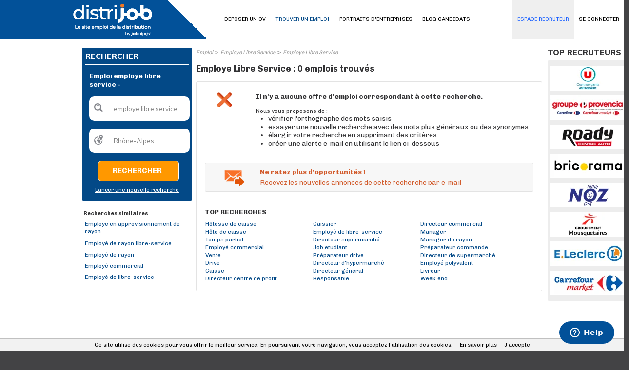

--- FILE ---
content_type: text/html; charset=utf-8
request_url: https://www.google.com/recaptcha/api2/anchor?ar=1&k=6LfWXEEUAAAAAKYDubZhnuNHLngtucIz6MUs1tUv&co=aHR0cHM6Ly93d3cuZGlzdHJpam9iLmZyOjQ0Mw..&hl=en&v=PoyoqOPhxBO7pBk68S4YbpHZ&size=normal&anchor-ms=20000&execute-ms=30000&cb=wbjv28ru62ni
body_size: 49490
content:
<!DOCTYPE HTML><html dir="ltr" lang="en"><head><meta http-equiv="Content-Type" content="text/html; charset=UTF-8">
<meta http-equiv="X-UA-Compatible" content="IE=edge">
<title>reCAPTCHA</title>
<style type="text/css">
/* cyrillic-ext */
@font-face {
  font-family: 'Roboto';
  font-style: normal;
  font-weight: 400;
  font-stretch: 100%;
  src: url(//fonts.gstatic.com/s/roboto/v48/KFO7CnqEu92Fr1ME7kSn66aGLdTylUAMa3GUBHMdazTgWw.woff2) format('woff2');
  unicode-range: U+0460-052F, U+1C80-1C8A, U+20B4, U+2DE0-2DFF, U+A640-A69F, U+FE2E-FE2F;
}
/* cyrillic */
@font-face {
  font-family: 'Roboto';
  font-style: normal;
  font-weight: 400;
  font-stretch: 100%;
  src: url(//fonts.gstatic.com/s/roboto/v48/KFO7CnqEu92Fr1ME7kSn66aGLdTylUAMa3iUBHMdazTgWw.woff2) format('woff2');
  unicode-range: U+0301, U+0400-045F, U+0490-0491, U+04B0-04B1, U+2116;
}
/* greek-ext */
@font-face {
  font-family: 'Roboto';
  font-style: normal;
  font-weight: 400;
  font-stretch: 100%;
  src: url(//fonts.gstatic.com/s/roboto/v48/KFO7CnqEu92Fr1ME7kSn66aGLdTylUAMa3CUBHMdazTgWw.woff2) format('woff2');
  unicode-range: U+1F00-1FFF;
}
/* greek */
@font-face {
  font-family: 'Roboto';
  font-style: normal;
  font-weight: 400;
  font-stretch: 100%;
  src: url(//fonts.gstatic.com/s/roboto/v48/KFO7CnqEu92Fr1ME7kSn66aGLdTylUAMa3-UBHMdazTgWw.woff2) format('woff2');
  unicode-range: U+0370-0377, U+037A-037F, U+0384-038A, U+038C, U+038E-03A1, U+03A3-03FF;
}
/* math */
@font-face {
  font-family: 'Roboto';
  font-style: normal;
  font-weight: 400;
  font-stretch: 100%;
  src: url(//fonts.gstatic.com/s/roboto/v48/KFO7CnqEu92Fr1ME7kSn66aGLdTylUAMawCUBHMdazTgWw.woff2) format('woff2');
  unicode-range: U+0302-0303, U+0305, U+0307-0308, U+0310, U+0312, U+0315, U+031A, U+0326-0327, U+032C, U+032F-0330, U+0332-0333, U+0338, U+033A, U+0346, U+034D, U+0391-03A1, U+03A3-03A9, U+03B1-03C9, U+03D1, U+03D5-03D6, U+03F0-03F1, U+03F4-03F5, U+2016-2017, U+2034-2038, U+203C, U+2040, U+2043, U+2047, U+2050, U+2057, U+205F, U+2070-2071, U+2074-208E, U+2090-209C, U+20D0-20DC, U+20E1, U+20E5-20EF, U+2100-2112, U+2114-2115, U+2117-2121, U+2123-214F, U+2190, U+2192, U+2194-21AE, U+21B0-21E5, U+21F1-21F2, U+21F4-2211, U+2213-2214, U+2216-22FF, U+2308-230B, U+2310, U+2319, U+231C-2321, U+2336-237A, U+237C, U+2395, U+239B-23B7, U+23D0, U+23DC-23E1, U+2474-2475, U+25AF, U+25B3, U+25B7, U+25BD, U+25C1, U+25CA, U+25CC, U+25FB, U+266D-266F, U+27C0-27FF, U+2900-2AFF, U+2B0E-2B11, U+2B30-2B4C, U+2BFE, U+3030, U+FF5B, U+FF5D, U+1D400-1D7FF, U+1EE00-1EEFF;
}
/* symbols */
@font-face {
  font-family: 'Roboto';
  font-style: normal;
  font-weight: 400;
  font-stretch: 100%;
  src: url(//fonts.gstatic.com/s/roboto/v48/KFO7CnqEu92Fr1ME7kSn66aGLdTylUAMaxKUBHMdazTgWw.woff2) format('woff2');
  unicode-range: U+0001-000C, U+000E-001F, U+007F-009F, U+20DD-20E0, U+20E2-20E4, U+2150-218F, U+2190, U+2192, U+2194-2199, U+21AF, U+21E6-21F0, U+21F3, U+2218-2219, U+2299, U+22C4-22C6, U+2300-243F, U+2440-244A, U+2460-24FF, U+25A0-27BF, U+2800-28FF, U+2921-2922, U+2981, U+29BF, U+29EB, U+2B00-2BFF, U+4DC0-4DFF, U+FFF9-FFFB, U+10140-1018E, U+10190-1019C, U+101A0, U+101D0-101FD, U+102E0-102FB, U+10E60-10E7E, U+1D2C0-1D2D3, U+1D2E0-1D37F, U+1F000-1F0FF, U+1F100-1F1AD, U+1F1E6-1F1FF, U+1F30D-1F30F, U+1F315, U+1F31C, U+1F31E, U+1F320-1F32C, U+1F336, U+1F378, U+1F37D, U+1F382, U+1F393-1F39F, U+1F3A7-1F3A8, U+1F3AC-1F3AF, U+1F3C2, U+1F3C4-1F3C6, U+1F3CA-1F3CE, U+1F3D4-1F3E0, U+1F3ED, U+1F3F1-1F3F3, U+1F3F5-1F3F7, U+1F408, U+1F415, U+1F41F, U+1F426, U+1F43F, U+1F441-1F442, U+1F444, U+1F446-1F449, U+1F44C-1F44E, U+1F453, U+1F46A, U+1F47D, U+1F4A3, U+1F4B0, U+1F4B3, U+1F4B9, U+1F4BB, U+1F4BF, U+1F4C8-1F4CB, U+1F4D6, U+1F4DA, U+1F4DF, U+1F4E3-1F4E6, U+1F4EA-1F4ED, U+1F4F7, U+1F4F9-1F4FB, U+1F4FD-1F4FE, U+1F503, U+1F507-1F50B, U+1F50D, U+1F512-1F513, U+1F53E-1F54A, U+1F54F-1F5FA, U+1F610, U+1F650-1F67F, U+1F687, U+1F68D, U+1F691, U+1F694, U+1F698, U+1F6AD, U+1F6B2, U+1F6B9-1F6BA, U+1F6BC, U+1F6C6-1F6CF, U+1F6D3-1F6D7, U+1F6E0-1F6EA, U+1F6F0-1F6F3, U+1F6F7-1F6FC, U+1F700-1F7FF, U+1F800-1F80B, U+1F810-1F847, U+1F850-1F859, U+1F860-1F887, U+1F890-1F8AD, U+1F8B0-1F8BB, U+1F8C0-1F8C1, U+1F900-1F90B, U+1F93B, U+1F946, U+1F984, U+1F996, U+1F9E9, U+1FA00-1FA6F, U+1FA70-1FA7C, U+1FA80-1FA89, U+1FA8F-1FAC6, U+1FACE-1FADC, U+1FADF-1FAE9, U+1FAF0-1FAF8, U+1FB00-1FBFF;
}
/* vietnamese */
@font-face {
  font-family: 'Roboto';
  font-style: normal;
  font-weight: 400;
  font-stretch: 100%;
  src: url(//fonts.gstatic.com/s/roboto/v48/KFO7CnqEu92Fr1ME7kSn66aGLdTylUAMa3OUBHMdazTgWw.woff2) format('woff2');
  unicode-range: U+0102-0103, U+0110-0111, U+0128-0129, U+0168-0169, U+01A0-01A1, U+01AF-01B0, U+0300-0301, U+0303-0304, U+0308-0309, U+0323, U+0329, U+1EA0-1EF9, U+20AB;
}
/* latin-ext */
@font-face {
  font-family: 'Roboto';
  font-style: normal;
  font-weight: 400;
  font-stretch: 100%;
  src: url(//fonts.gstatic.com/s/roboto/v48/KFO7CnqEu92Fr1ME7kSn66aGLdTylUAMa3KUBHMdazTgWw.woff2) format('woff2');
  unicode-range: U+0100-02BA, U+02BD-02C5, U+02C7-02CC, U+02CE-02D7, U+02DD-02FF, U+0304, U+0308, U+0329, U+1D00-1DBF, U+1E00-1E9F, U+1EF2-1EFF, U+2020, U+20A0-20AB, U+20AD-20C0, U+2113, U+2C60-2C7F, U+A720-A7FF;
}
/* latin */
@font-face {
  font-family: 'Roboto';
  font-style: normal;
  font-weight: 400;
  font-stretch: 100%;
  src: url(//fonts.gstatic.com/s/roboto/v48/KFO7CnqEu92Fr1ME7kSn66aGLdTylUAMa3yUBHMdazQ.woff2) format('woff2');
  unicode-range: U+0000-00FF, U+0131, U+0152-0153, U+02BB-02BC, U+02C6, U+02DA, U+02DC, U+0304, U+0308, U+0329, U+2000-206F, U+20AC, U+2122, U+2191, U+2193, U+2212, U+2215, U+FEFF, U+FFFD;
}
/* cyrillic-ext */
@font-face {
  font-family: 'Roboto';
  font-style: normal;
  font-weight: 500;
  font-stretch: 100%;
  src: url(//fonts.gstatic.com/s/roboto/v48/KFO7CnqEu92Fr1ME7kSn66aGLdTylUAMa3GUBHMdazTgWw.woff2) format('woff2');
  unicode-range: U+0460-052F, U+1C80-1C8A, U+20B4, U+2DE0-2DFF, U+A640-A69F, U+FE2E-FE2F;
}
/* cyrillic */
@font-face {
  font-family: 'Roboto';
  font-style: normal;
  font-weight: 500;
  font-stretch: 100%;
  src: url(//fonts.gstatic.com/s/roboto/v48/KFO7CnqEu92Fr1ME7kSn66aGLdTylUAMa3iUBHMdazTgWw.woff2) format('woff2');
  unicode-range: U+0301, U+0400-045F, U+0490-0491, U+04B0-04B1, U+2116;
}
/* greek-ext */
@font-face {
  font-family: 'Roboto';
  font-style: normal;
  font-weight: 500;
  font-stretch: 100%;
  src: url(//fonts.gstatic.com/s/roboto/v48/KFO7CnqEu92Fr1ME7kSn66aGLdTylUAMa3CUBHMdazTgWw.woff2) format('woff2');
  unicode-range: U+1F00-1FFF;
}
/* greek */
@font-face {
  font-family: 'Roboto';
  font-style: normal;
  font-weight: 500;
  font-stretch: 100%;
  src: url(//fonts.gstatic.com/s/roboto/v48/KFO7CnqEu92Fr1ME7kSn66aGLdTylUAMa3-UBHMdazTgWw.woff2) format('woff2');
  unicode-range: U+0370-0377, U+037A-037F, U+0384-038A, U+038C, U+038E-03A1, U+03A3-03FF;
}
/* math */
@font-face {
  font-family: 'Roboto';
  font-style: normal;
  font-weight: 500;
  font-stretch: 100%;
  src: url(//fonts.gstatic.com/s/roboto/v48/KFO7CnqEu92Fr1ME7kSn66aGLdTylUAMawCUBHMdazTgWw.woff2) format('woff2');
  unicode-range: U+0302-0303, U+0305, U+0307-0308, U+0310, U+0312, U+0315, U+031A, U+0326-0327, U+032C, U+032F-0330, U+0332-0333, U+0338, U+033A, U+0346, U+034D, U+0391-03A1, U+03A3-03A9, U+03B1-03C9, U+03D1, U+03D5-03D6, U+03F0-03F1, U+03F4-03F5, U+2016-2017, U+2034-2038, U+203C, U+2040, U+2043, U+2047, U+2050, U+2057, U+205F, U+2070-2071, U+2074-208E, U+2090-209C, U+20D0-20DC, U+20E1, U+20E5-20EF, U+2100-2112, U+2114-2115, U+2117-2121, U+2123-214F, U+2190, U+2192, U+2194-21AE, U+21B0-21E5, U+21F1-21F2, U+21F4-2211, U+2213-2214, U+2216-22FF, U+2308-230B, U+2310, U+2319, U+231C-2321, U+2336-237A, U+237C, U+2395, U+239B-23B7, U+23D0, U+23DC-23E1, U+2474-2475, U+25AF, U+25B3, U+25B7, U+25BD, U+25C1, U+25CA, U+25CC, U+25FB, U+266D-266F, U+27C0-27FF, U+2900-2AFF, U+2B0E-2B11, U+2B30-2B4C, U+2BFE, U+3030, U+FF5B, U+FF5D, U+1D400-1D7FF, U+1EE00-1EEFF;
}
/* symbols */
@font-face {
  font-family: 'Roboto';
  font-style: normal;
  font-weight: 500;
  font-stretch: 100%;
  src: url(//fonts.gstatic.com/s/roboto/v48/KFO7CnqEu92Fr1ME7kSn66aGLdTylUAMaxKUBHMdazTgWw.woff2) format('woff2');
  unicode-range: U+0001-000C, U+000E-001F, U+007F-009F, U+20DD-20E0, U+20E2-20E4, U+2150-218F, U+2190, U+2192, U+2194-2199, U+21AF, U+21E6-21F0, U+21F3, U+2218-2219, U+2299, U+22C4-22C6, U+2300-243F, U+2440-244A, U+2460-24FF, U+25A0-27BF, U+2800-28FF, U+2921-2922, U+2981, U+29BF, U+29EB, U+2B00-2BFF, U+4DC0-4DFF, U+FFF9-FFFB, U+10140-1018E, U+10190-1019C, U+101A0, U+101D0-101FD, U+102E0-102FB, U+10E60-10E7E, U+1D2C0-1D2D3, U+1D2E0-1D37F, U+1F000-1F0FF, U+1F100-1F1AD, U+1F1E6-1F1FF, U+1F30D-1F30F, U+1F315, U+1F31C, U+1F31E, U+1F320-1F32C, U+1F336, U+1F378, U+1F37D, U+1F382, U+1F393-1F39F, U+1F3A7-1F3A8, U+1F3AC-1F3AF, U+1F3C2, U+1F3C4-1F3C6, U+1F3CA-1F3CE, U+1F3D4-1F3E0, U+1F3ED, U+1F3F1-1F3F3, U+1F3F5-1F3F7, U+1F408, U+1F415, U+1F41F, U+1F426, U+1F43F, U+1F441-1F442, U+1F444, U+1F446-1F449, U+1F44C-1F44E, U+1F453, U+1F46A, U+1F47D, U+1F4A3, U+1F4B0, U+1F4B3, U+1F4B9, U+1F4BB, U+1F4BF, U+1F4C8-1F4CB, U+1F4D6, U+1F4DA, U+1F4DF, U+1F4E3-1F4E6, U+1F4EA-1F4ED, U+1F4F7, U+1F4F9-1F4FB, U+1F4FD-1F4FE, U+1F503, U+1F507-1F50B, U+1F50D, U+1F512-1F513, U+1F53E-1F54A, U+1F54F-1F5FA, U+1F610, U+1F650-1F67F, U+1F687, U+1F68D, U+1F691, U+1F694, U+1F698, U+1F6AD, U+1F6B2, U+1F6B9-1F6BA, U+1F6BC, U+1F6C6-1F6CF, U+1F6D3-1F6D7, U+1F6E0-1F6EA, U+1F6F0-1F6F3, U+1F6F7-1F6FC, U+1F700-1F7FF, U+1F800-1F80B, U+1F810-1F847, U+1F850-1F859, U+1F860-1F887, U+1F890-1F8AD, U+1F8B0-1F8BB, U+1F8C0-1F8C1, U+1F900-1F90B, U+1F93B, U+1F946, U+1F984, U+1F996, U+1F9E9, U+1FA00-1FA6F, U+1FA70-1FA7C, U+1FA80-1FA89, U+1FA8F-1FAC6, U+1FACE-1FADC, U+1FADF-1FAE9, U+1FAF0-1FAF8, U+1FB00-1FBFF;
}
/* vietnamese */
@font-face {
  font-family: 'Roboto';
  font-style: normal;
  font-weight: 500;
  font-stretch: 100%;
  src: url(//fonts.gstatic.com/s/roboto/v48/KFO7CnqEu92Fr1ME7kSn66aGLdTylUAMa3OUBHMdazTgWw.woff2) format('woff2');
  unicode-range: U+0102-0103, U+0110-0111, U+0128-0129, U+0168-0169, U+01A0-01A1, U+01AF-01B0, U+0300-0301, U+0303-0304, U+0308-0309, U+0323, U+0329, U+1EA0-1EF9, U+20AB;
}
/* latin-ext */
@font-face {
  font-family: 'Roboto';
  font-style: normal;
  font-weight: 500;
  font-stretch: 100%;
  src: url(//fonts.gstatic.com/s/roboto/v48/KFO7CnqEu92Fr1ME7kSn66aGLdTylUAMa3KUBHMdazTgWw.woff2) format('woff2');
  unicode-range: U+0100-02BA, U+02BD-02C5, U+02C7-02CC, U+02CE-02D7, U+02DD-02FF, U+0304, U+0308, U+0329, U+1D00-1DBF, U+1E00-1E9F, U+1EF2-1EFF, U+2020, U+20A0-20AB, U+20AD-20C0, U+2113, U+2C60-2C7F, U+A720-A7FF;
}
/* latin */
@font-face {
  font-family: 'Roboto';
  font-style: normal;
  font-weight: 500;
  font-stretch: 100%;
  src: url(//fonts.gstatic.com/s/roboto/v48/KFO7CnqEu92Fr1ME7kSn66aGLdTylUAMa3yUBHMdazQ.woff2) format('woff2');
  unicode-range: U+0000-00FF, U+0131, U+0152-0153, U+02BB-02BC, U+02C6, U+02DA, U+02DC, U+0304, U+0308, U+0329, U+2000-206F, U+20AC, U+2122, U+2191, U+2193, U+2212, U+2215, U+FEFF, U+FFFD;
}
/* cyrillic-ext */
@font-face {
  font-family: 'Roboto';
  font-style: normal;
  font-weight: 900;
  font-stretch: 100%;
  src: url(//fonts.gstatic.com/s/roboto/v48/KFO7CnqEu92Fr1ME7kSn66aGLdTylUAMa3GUBHMdazTgWw.woff2) format('woff2');
  unicode-range: U+0460-052F, U+1C80-1C8A, U+20B4, U+2DE0-2DFF, U+A640-A69F, U+FE2E-FE2F;
}
/* cyrillic */
@font-face {
  font-family: 'Roboto';
  font-style: normal;
  font-weight: 900;
  font-stretch: 100%;
  src: url(//fonts.gstatic.com/s/roboto/v48/KFO7CnqEu92Fr1ME7kSn66aGLdTylUAMa3iUBHMdazTgWw.woff2) format('woff2');
  unicode-range: U+0301, U+0400-045F, U+0490-0491, U+04B0-04B1, U+2116;
}
/* greek-ext */
@font-face {
  font-family: 'Roboto';
  font-style: normal;
  font-weight: 900;
  font-stretch: 100%;
  src: url(//fonts.gstatic.com/s/roboto/v48/KFO7CnqEu92Fr1ME7kSn66aGLdTylUAMa3CUBHMdazTgWw.woff2) format('woff2');
  unicode-range: U+1F00-1FFF;
}
/* greek */
@font-face {
  font-family: 'Roboto';
  font-style: normal;
  font-weight: 900;
  font-stretch: 100%;
  src: url(//fonts.gstatic.com/s/roboto/v48/KFO7CnqEu92Fr1ME7kSn66aGLdTylUAMa3-UBHMdazTgWw.woff2) format('woff2');
  unicode-range: U+0370-0377, U+037A-037F, U+0384-038A, U+038C, U+038E-03A1, U+03A3-03FF;
}
/* math */
@font-face {
  font-family: 'Roboto';
  font-style: normal;
  font-weight: 900;
  font-stretch: 100%;
  src: url(//fonts.gstatic.com/s/roboto/v48/KFO7CnqEu92Fr1ME7kSn66aGLdTylUAMawCUBHMdazTgWw.woff2) format('woff2');
  unicode-range: U+0302-0303, U+0305, U+0307-0308, U+0310, U+0312, U+0315, U+031A, U+0326-0327, U+032C, U+032F-0330, U+0332-0333, U+0338, U+033A, U+0346, U+034D, U+0391-03A1, U+03A3-03A9, U+03B1-03C9, U+03D1, U+03D5-03D6, U+03F0-03F1, U+03F4-03F5, U+2016-2017, U+2034-2038, U+203C, U+2040, U+2043, U+2047, U+2050, U+2057, U+205F, U+2070-2071, U+2074-208E, U+2090-209C, U+20D0-20DC, U+20E1, U+20E5-20EF, U+2100-2112, U+2114-2115, U+2117-2121, U+2123-214F, U+2190, U+2192, U+2194-21AE, U+21B0-21E5, U+21F1-21F2, U+21F4-2211, U+2213-2214, U+2216-22FF, U+2308-230B, U+2310, U+2319, U+231C-2321, U+2336-237A, U+237C, U+2395, U+239B-23B7, U+23D0, U+23DC-23E1, U+2474-2475, U+25AF, U+25B3, U+25B7, U+25BD, U+25C1, U+25CA, U+25CC, U+25FB, U+266D-266F, U+27C0-27FF, U+2900-2AFF, U+2B0E-2B11, U+2B30-2B4C, U+2BFE, U+3030, U+FF5B, U+FF5D, U+1D400-1D7FF, U+1EE00-1EEFF;
}
/* symbols */
@font-face {
  font-family: 'Roboto';
  font-style: normal;
  font-weight: 900;
  font-stretch: 100%;
  src: url(//fonts.gstatic.com/s/roboto/v48/KFO7CnqEu92Fr1ME7kSn66aGLdTylUAMaxKUBHMdazTgWw.woff2) format('woff2');
  unicode-range: U+0001-000C, U+000E-001F, U+007F-009F, U+20DD-20E0, U+20E2-20E4, U+2150-218F, U+2190, U+2192, U+2194-2199, U+21AF, U+21E6-21F0, U+21F3, U+2218-2219, U+2299, U+22C4-22C6, U+2300-243F, U+2440-244A, U+2460-24FF, U+25A0-27BF, U+2800-28FF, U+2921-2922, U+2981, U+29BF, U+29EB, U+2B00-2BFF, U+4DC0-4DFF, U+FFF9-FFFB, U+10140-1018E, U+10190-1019C, U+101A0, U+101D0-101FD, U+102E0-102FB, U+10E60-10E7E, U+1D2C0-1D2D3, U+1D2E0-1D37F, U+1F000-1F0FF, U+1F100-1F1AD, U+1F1E6-1F1FF, U+1F30D-1F30F, U+1F315, U+1F31C, U+1F31E, U+1F320-1F32C, U+1F336, U+1F378, U+1F37D, U+1F382, U+1F393-1F39F, U+1F3A7-1F3A8, U+1F3AC-1F3AF, U+1F3C2, U+1F3C4-1F3C6, U+1F3CA-1F3CE, U+1F3D4-1F3E0, U+1F3ED, U+1F3F1-1F3F3, U+1F3F5-1F3F7, U+1F408, U+1F415, U+1F41F, U+1F426, U+1F43F, U+1F441-1F442, U+1F444, U+1F446-1F449, U+1F44C-1F44E, U+1F453, U+1F46A, U+1F47D, U+1F4A3, U+1F4B0, U+1F4B3, U+1F4B9, U+1F4BB, U+1F4BF, U+1F4C8-1F4CB, U+1F4D6, U+1F4DA, U+1F4DF, U+1F4E3-1F4E6, U+1F4EA-1F4ED, U+1F4F7, U+1F4F9-1F4FB, U+1F4FD-1F4FE, U+1F503, U+1F507-1F50B, U+1F50D, U+1F512-1F513, U+1F53E-1F54A, U+1F54F-1F5FA, U+1F610, U+1F650-1F67F, U+1F687, U+1F68D, U+1F691, U+1F694, U+1F698, U+1F6AD, U+1F6B2, U+1F6B9-1F6BA, U+1F6BC, U+1F6C6-1F6CF, U+1F6D3-1F6D7, U+1F6E0-1F6EA, U+1F6F0-1F6F3, U+1F6F7-1F6FC, U+1F700-1F7FF, U+1F800-1F80B, U+1F810-1F847, U+1F850-1F859, U+1F860-1F887, U+1F890-1F8AD, U+1F8B0-1F8BB, U+1F8C0-1F8C1, U+1F900-1F90B, U+1F93B, U+1F946, U+1F984, U+1F996, U+1F9E9, U+1FA00-1FA6F, U+1FA70-1FA7C, U+1FA80-1FA89, U+1FA8F-1FAC6, U+1FACE-1FADC, U+1FADF-1FAE9, U+1FAF0-1FAF8, U+1FB00-1FBFF;
}
/* vietnamese */
@font-face {
  font-family: 'Roboto';
  font-style: normal;
  font-weight: 900;
  font-stretch: 100%;
  src: url(//fonts.gstatic.com/s/roboto/v48/KFO7CnqEu92Fr1ME7kSn66aGLdTylUAMa3OUBHMdazTgWw.woff2) format('woff2');
  unicode-range: U+0102-0103, U+0110-0111, U+0128-0129, U+0168-0169, U+01A0-01A1, U+01AF-01B0, U+0300-0301, U+0303-0304, U+0308-0309, U+0323, U+0329, U+1EA0-1EF9, U+20AB;
}
/* latin-ext */
@font-face {
  font-family: 'Roboto';
  font-style: normal;
  font-weight: 900;
  font-stretch: 100%;
  src: url(//fonts.gstatic.com/s/roboto/v48/KFO7CnqEu92Fr1ME7kSn66aGLdTylUAMa3KUBHMdazTgWw.woff2) format('woff2');
  unicode-range: U+0100-02BA, U+02BD-02C5, U+02C7-02CC, U+02CE-02D7, U+02DD-02FF, U+0304, U+0308, U+0329, U+1D00-1DBF, U+1E00-1E9F, U+1EF2-1EFF, U+2020, U+20A0-20AB, U+20AD-20C0, U+2113, U+2C60-2C7F, U+A720-A7FF;
}
/* latin */
@font-face {
  font-family: 'Roboto';
  font-style: normal;
  font-weight: 900;
  font-stretch: 100%;
  src: url(//fonts.gstatic.com/s/roboto/v48/KFO7CnqEu92Fr1ME7kSn66aGLdTylUAMa3yUBHMdazQ.woff2) format('woff2');
  unicode-range: U+0000-00FF, U+0131, U+0152-0153, U+02BB-02BC, U+02C6, U+02DA, U+02DC, U+0304, U+0308, U+0329, U+2000-206F, U+20AC, U+2122, U+2191, U+2193, U+2212, U+2215, U+FEFF, U+FFFD;
}

</style>
<link rel="stylesheet" type="text/css" href="https://www.gstatic.com/recaptcha/releases/PoyoqOPhxBO7pBk68S4YbpHZ/styles__ltr.css">
<script nonce="6xVM2QYWyNRW490purwJ0w" type="text/javascript">window['__recaptcha_api'] = 'https://www.google.com/recaptcha/api2/';</script>
<script type="text/javascript" src="https://www.gstatic.com/recaptcha/releases/PoyoqOPhxBO7pBk68S4YbpHZ/recaptcha__en.js" nonce="6xVM2QYWyNRW490purwJ0w">
      
    </script></head>
<body><div id="rc-anchor-alert" class="rc-anchor-alert"></div>
<input type="hidden" id="recaptcha-token" value="[base64]">
<script type="text/javascript" nonce="6xVM2QYWyNRW490purwJ0w">
      recaptcha.anchor.Main.init("[\x22ainput\x22,[\x22bgdata\x22,\x22\x22,\[base64]/[base64]/UltIKytdPWE6KGE8MjA0OD9SW0grK109YT4+NnwxOTI6KChhJjY0NTEyKT09NTUyOTYmJnErMTxoLmxlbmd0aCYmKGguY2hhckNvZGVBdChxKzEpJjY0NTEyKT09NTYzMjA/[base64]/MjU1OlI/[base64]/[base64]/[base64]/[base64]/[base64]/[base64]/[base64]/[base64]/[base64]/[base64]\x22,\[base64]\x22,\x22ScKfEsOSw7ckDcKSNsOjwq9VwqABbiRvYlcoScK0wpPDmx/CkWIwLXXDp8KPwp7DosOzwr7DpcK2MS0sw48hCcOjMlnDj8KUw6tSw43CnsOdEMOBwrzCgGYRwoPCqcOxw6lBHAxlwrXDscKidwlJXGTDtMOcwo7DgytvLcK/wozDncO4wrjCj8KuLwjDj2bDrsOTGsOiw7hsV0s6YRHDn1pxwo/DlWpwQsOtwozCicOvUDsRwpwmwp/[base64]/w6JsUMKkIwDCucOuB8KtwpzDicOQwqgFfX/[base64]/CnCzCoMOYwr7Do8Oma3pswrjDvcKpYX7CrsOjw7ltw7tSdcKBBcOMK8KPwotOT8Oww4how5HDs0VNAhZ6EcOvw45ULsOaegI8O34fTMKhXMO9wrESw7IcwpNbX8OWKMKABsOsS0/CrS1Zw4Ziw6/CrMKecz5XeMKawpQoJWvDuG7CqhbDpSBOFi7CrCkIRcKiJ8KQQ0vClsKIwp/[base64]/[base64]/CgsK6w64Uw6lGwrAsf8OdLMKNw5XDmMOjwoonK8KIw5p1wpHCmMOFLsOuwp5iwowtFCx2Mn8/wrXCncKCZcK5w7Qnw5bDucKtGcOgw7/ClRXCtwvDpR0jwoQyDcOBwpXDkcK3wpTDqBbDvw0gHcK5IEZywpbDhsKZTsOpw6pSw7pPwqHDmUjDk8OEB8OzclpmwoRqw60yYmwywrxlw4jDhAJww55LSsOLwqvDu8OMwqZdT8OYYyVjwqUPesO+w4PDkzLDqjI/HlZIwrkTwoPDkcKTw7nDgcKrw5bDusKhWMOtwpfDkFIEDMKcE8Ogwpp1w7HDlMO+SnDDncOZHjPCmMOOesOJCQBxw63CljDDs1/DoMKTw7XDm8K8RkpJFsOaw4hca2dWwrzDgRU/[base64]/DlSXChcOLasOmL8OrwoTDvcK/NcO3wo4fJ8OeDx/[base64]/w5rDjCADwoDDhlohwrkWworDjsOywp/ChMKMw7fCmwt+wqnDtg91JCbDhcKPw5o4FHp6FGLCgADCo19swot5w6fDin05wr/[base64]/[base64]/DknpJVsKhw6rCo29swpoNEMKew4txDCByZDtfZ8KERkUxYMOZwq4IdllIw61/wrLDtsKIVsOUw7fCtCnCnMK0T8O+wokLM8Kow6Jtw4oJRcKWO8KFFEvCjlDDuGPClMKtXsOawoFIWsOswrQ8TcK6dMO2bR/CjcKdKybDnHDDo8KFGwjCpSFvwokhwqvChsOOGT3DpsKkw6tSw6DCk13DkCLCncKCFhExfcK6ccOgwrHCuMOSAcOiR2thRjxKw7LCtGzCmMOGwpLCtcO8Z8KUCAzDi0RSwpTCgMOpwqTDrsKuPzTCvFUdwoPCrsK/w4VLfxnCvCMzw6BWwpDDqQBLZcOfXDXDjsKXwqBXZA18ScK/wooXw7/Cr8ObwqUbwpjDhDYbw5p4DsOZccOewrYTw4jDs8KAwojCklNfN1XCu0lvNsKRw5fDozp+IcOMMcKhwqjCkmRbaA7DicKmJH7CgTohKMOCw5bCmsKnbk/CvELCn8KmLMOFAGPDnsOaMcOfwoPDuxpUwpXCpMOKYsOQUMOHwrvCm3RSQxXCjQPCsAhQw6YGw4/CscKkHMKEasKfwoEVBWBowqnCj8Klw7nCncOcwq8nNCZtKMOwA8OjwpZodztdwqwjw7zDncKaw4MxwpvCtAJhwovCu3Qbw5LDisOGOnrDt8Oewp1Lw6PDmT7Ci2fDh8ODwpJQwpPCjx3CjsOUw45Uc8OsCC/DkcOKw6EZOcKMCMO7w51qw4Z/VsO6w4w0w6wcF03DsyYSw7pzPWPDmghPOFvCiyzChBUrwqEmw6HDpWt6XsO5YsK3ODPCnMOhw7fDnkBMw5PDncOAL8KsdMKqfAYkwrPDicO9AsKhw7N+wpQ+wrzDtxjDvE8haVQyUMOsw4E5GcO4w5jCiMKvw4I8SglIwovDtx/CkMKFQVx/Ok3CvxbDrAEhQUFQw6DDpUlFesKAaMK8IF/Cr8OVw7HDhzXCqcOcFhfCn8O/woFCw7A4WRdqdRLDtMOrNcOcKWRSTMOQw6RPw4zDiS/DhVI6wp7CpcOXJcOJCCXCkC5rw5NtwrLDn8KXd0XCuiVACsOewovDlcObQMKsw4jCplDDqw8zDMOVZScuAcKqe8OnwrI/w41ww4HDh8KNw5TColoKw6DCt1RZasOow7o4CsKkEk40c8Opw5/DicOKw4DCs3/CgsKewoDDpXbDiXjDgj3Dl8KQDEXCtDLCvAPDkkR4w7dUwqNpwrPCjSVEw7vCr00Iw5XDkz/CpXLCsAHDkcK3w5szw4bDqMKCFwvCpi7DngZdF3jDocOswpPCv8OkEsKmw7c8wrrDpjAzw7zCl3hTacOSw4fCgcKHN8Kawp47wonDkcOmQMKQwrDCoG7ChsORI2BLCA9Rw4/CphjDiMKWwpl1w5/CqMO6wrvCo8OpwpB2Pyxkw48AwrR2WzQGQMOxJXzClkpOesKGw7sMw5B3w5jDpTzDoMOhHE/DgcOQwrV2w4Q6M8KswqfCpXNfKMOPwqp/QyTDtzZPwpzDvz3DiMOYN8KjOsOZEcOcw6hhwrPDoMK+NsOjw5bCmcOhb1EqwrMNwqXDoMO/[base64]/DsG0Iw4VSFcOywpnCvMOdw5PClEpBZCBXXAl9LndIw5jDlA8KJ8K3woJXw4rDtUpmX8OFVMKTf8KVw7LCl8OBdzxpXDjChDsBMMKIHVHCrAgiwp7CtcO1S8KIw73DgE3CmMKBwrVAwoJNScOIw5zDtsODw6Jww6bDoMKCwr/Cg1TCiSjCvTLCssOMw5vDvyHCpcOPwrzDgcKSJmQYw495w7xZcMOfdhTDusKgYjDDr8OoM13CkhjDv8KqO8OVf3wvwrnCrFgSw5cCwpk0worCsSDDvMKbGsKFw5ceFxkRM8OnfcKHGHTCpEZBw4AgQl4ww6vDs8OAPUbCuGrCqMKGCk/[base64]/c8Oyw7DCt2nClcKYwqAqTMOuHsKFwr4Ad8KdXMOrw67Dr0Yow4IFZRLDtcK2S8OvL8Oiwqhhw5/[base64]/DmsKzw79Zw6LDscKXw7LDnV/CpcO3wqQbacKkZV/[base64]/CtDh/S21FV2JNCUlAH07DqhApX8Ktw6x+wrXCo8OtKMOzw6EBw4gldHXCvsOzw4RaEwHDoxVTwrPCssKZHcOmw5d9IMKHw4rCocOCw5/CgjjCksOXwptLSDPCn8KMasKAWMKHexsUZjNEXmjCoMKkwrHCoBPDqsK1w6c3WsOlwqF/FsKsDcOnMMOlKHPDnjTDoMKcG2vDmMKPPlQlcsKHNBpnScO3OQ/CvsK0wo06w4rCjMKpwpUZwq0uwqnDnnjCiUzDuMKZM8KgCUzCqsONBBjCvsKpCsKew7A3w545RCobwrk5ZinDnMKew77DgwBfw7dmMcOPG8OYasKVw4o+VVR7wqbCkMKUC8KdwqbCn8O8YksOUMKAw6TDiMKSw5zCgsK6N37CkcOxw5/Ci1bDnxPDk1ZGTSLCmcO9wooeXcKgw6RSbsOVfsOIwrAcFUrDmg/CmFLClDjDr8OeFAHDjwUzw7fCsDrCoMOkDHBYworDpsOkw7sCw6R4FnwvcRctPcKfw7lzw6wXw6/DpSxkw7dbw7NMwq4owqDCgsKSJsOHJ1JHI8Knwp5KFcOFw7fDksKJw5pSd8OTw7lrcW1YUcOmS0nCsMK4w7NAw7Jhw7fDrsOHAcKwbnTDgcOBwpghOMOIVzkfOsKlWREkLUtMbsKYNQ/ClhjDmiJLEnbClUQIwoJ4woh0w7TCssKOwo/Cu8KCTsKyNEnDl2rDrTsAPcKAdMKHXjc0wqjDvXFQX8Kiwo5swpwtw5IfwrxHwqPDp8KbSMKtT8OebXUFwoQ3w5xzw5TDmnE5P0/DrVNFY1Rdw5lVNDUAw5FheS/[base64]/CnWvDog0ZEcO+C1/CokvDu0MFDsKzLhEjw6VSOTtNAMOcwoXCoMKjJsKfw73DhncDwoEJwqTCmTfDs8OywoRiwrnDohzDlEfDjUlrJcO7IEXCsxXDkS7CgsKqw6cpwr/CvsOIKBDDpTpGw59jVcKDMEfDpDEgfGrDlsO2fFNFw7hvw5tlwolVwoV3W8K3LMOfw5w3w44nBcKDWcO3wpEPw5/[base64]/ccKaw40+N8KTwqvCuU7CpUDDj8KYw63ChznDoMOtHMOuw47CoVcaIMK4wqBnNsOiXQBqQcOqw7MlwqFkw47Dln8Pwp/DnXFmbngrKsKsAChCN1TDpERzXxdLFycIVyjDljzDvSXCnTfCqMKcFxzDlA3Csm5dw63DkhhIwrcpw4LDnFnDoVF5dkPCqEgswqTDm0zDl8OzWVnDoUZowrV2N2DCksKaw7BPw73CgAUzGC9Hwpo/f8KNGTnCnsKsw6dmLcK7R8Kgw5kxw6lOwoFiwrXDmcKhfRnCgzTCu8OjesKQw49Mw6PDicOwwqjCgUzCpQHDnSE/asKewooAw51Nw5FYI8OLQcO6w4zCksOhQTnCr3PDrcOrw6HCrnXCj8K7wp1awqxHw78/wp8TKcORRmDDlsOyfH9UKcK9wrZLYEEew7AuwrfCsl5DccKMwq8rw58tF8Okc8Kywr7DqsKRTWbCsgLCmlnDmsOjHsKpwpEBICPCrB7CgMOswpvCq8OTw5/CsG/CncKWwo/DlcORwoLCr8O+E8KnJkwDEA7Ct8ORw6vDjABCeCJZBMOsGwEdwpPDuTrDhsO6wrXDtcOtw7DDjkDDkD8NwqDCvBvDikJ8wrTCk8KZSsKYw5LDiMOxw6AQwokuw5bClEJ8w7hcw4xiSsKMwrzDrcO5NcKzw4/[base64]/DjxdHw7M9QMO2wpHCnXTDisKbRDrCtsKowq7Ct8OUK8OKw7zCtMOEw5vCh2TCrkoNwofClsO2wrs2w6IzwqrCpsK9w7k8csKmKsOVGcKww5HDlycFQ1hfw6nCoiwfwpzCs8OTw41hNcOiw4Ziw5PCuMKYwrRVwrwZJwZRCsKHw6kFwodhWG/Dv8KsCzoGw5o4CnDClcOrw45pUMKAw7fDvjcmw5dCw6HCl1HDkkJ6w57DrQwwDGRDGHxCdMKhwo0wwqkfWsKpwqwjwqdoXh/CkMKAw51cw7pYEsO0w4/DsCQUwrXDmlDDmQV3F2Mpw4oPRsKvLMKew5UPw58iM8KZw5TCl2fCnBXCjMOrw4zCn8OEaRjDoxrCrGZcwpsdw4phNw0pwoDDrsKBAFNIZMO9w7ZLayEMwr0IB2zClQVkAcOQw5QKwpF0esO5ZsKODUEjw77DgCN1CVQLYsOKwro/fcKVwo7Cs2Imwr7CrMOcw5NIw5J6wpHCiMKKw4XCk8OFSFHDgMKawpFAwrAEwrN/wpV/[base64]/[base64]/w5nDvGsbw7HCicKkw48owovCuVNow5BzAcONwr3DvMKaJBTDgsOvwo1GXsOfZsK5wrPCnGzDiAwxwo/DnFp0w6xfO8KjwqQGO8KAb8OPC0x/[base64]/DlzHCrwvCv8K1KsOfw6QmwovDiV/Di8K/woN4wo7DpMKOUH9GUMOqMcKfwqpZwqQJw74WF0zDkTHDkcOQeCTCjcO8b2FUw7pLQsKmw7Izwo89anlMw4bDhTXDrD3Dv8ODIcOfGzvDlQdjVsKmw6/DmMOxwoLCqTZPJC/[base64]/Ck8KswrPCmElGBx7Ck8O0S8KwKG9Owo5gwpnCtMKOw5rDrxfCmsKRwqHDgANADUUNJn7ClGHDpcO0w6hMwosjDcK/w4/[base64]/CixR4wpfCnsKcwpzCm0fCgynDuMOdM8K+AFAXFcOOwpbDmcKWw4Afw77DjcOEZcOZwqlmwq0iURzClsKzw44+DDRhwrgBLwTDpX3CgR/[base64]/[base64]/CuEDCr8OMw4A0w6gnC8OTHzPCvBVewqjCnsOWwqXCjWrCv30ZfsKbVcKuAMK+QsKxAH/CgCYlGz41XUjCjBQcwq7CvsOtEsKDw5VTb8O8eMO6C8KnTAtJQQRpDwPDlm8Twrx/w4fDuntzLMKmw63DocKSKMKYw5wSNRQQasO5wonDhknDmDDDkcK1YVVFw7lMwrpHKsK5LxvDlcOjw6jCtHbCiUhAwpTDmFvDjXnCuj1Kw6zCrcOIwocuw48nX8OQOEjCvcKvNMOPwqnCtA8SwrvCvcKESxBBeMKwNzsIaMOkOFjDicK/wobDqX1UHSwsw7zDmMOZw6ZmwpPDkHTCrnV6w5jCi1RswrYvET0zURjCqMOuw6HDssOtw7Q5QTfCoTQNwrVJVsOWZsKVwqzDjQEhI2fCjDvCrCpLwrg5w4vDjglAKWtzPcKnw5Riw6olwqdSw7HCoDjCjSjDm8OIwr3Dsk86YMOLwrnDqTsbNsOdw7zDpsK1w5/[base64]/DpyhDD8Opwp/[base64]/w7zCtcKGw4x4wrsGw6ZzbwTCnTzDmlste8OPUMKcbcKCwrrDqhw+wq1cRgXDkkcZw4JDPl/[base64]/Do8KAMMObG8KWC2Jqw6HCnMKyw5nCqsKzAwTCvcKlw4JvfsOLw5nDqcKqwoZnFRDCrMKSJyYEek/DscO6w5bCtMKSQW0sbsKUIsOIwp9ewpwfZVzDrsOuwr8DwpfCm3jCq1LDsMKMfMOtSjUELcOowqhAwrTDnxDDlMOdf8OeXzbDg8KhWMKQwoo+ehpFFFhKfMOXL1bCisKUY8O3wqTCqcOPE8O5wqU4w5PCmsOaw5Mqw6Z2DsKqOgRDw4N6dMO3w5RFwrk7wpXDq8Ofwo/[base64]/[base64]/[base64]/[base64]/[base64]/[base64]/[base64]/CssK9woMzwp/[base64]/CgkfDlWl/[base64]/ecOaw7w9fVQYQzLCg2DDowULw5zCphrDoMOXC01GR8KMwofDtSLDogQCWQbCkcKxwqMewq0JI8K0w7PCi8KMwobDhMKbwpDCicKAfcOswr/Cn37DvsKNw6FUW8KODw5Hw6bDj8KuwonCmBvCnXoLw4fCp2Ibw5AZw6/Ct8ObaCrCsMOiwoEJwqfCvDYPZxbDiU/Du8KlwqjCvsO/JsOpw4luGMKfwrHCh8OxbC3DpGvCrnJSwp3DtxzCmsKCFC8bJkTCqsO5bMKkWFnDhwbCnsODwqUXwo3CqwXDmmhTw6nCvXzCkBLCncKQasK2w5PDlB0Pfl/Dg2kZXsOWY8OKCHQoGnzDnUMBZkfCjT0owqBxwpfDtcKqaMOuwq7ClsOTwo7Cj1l+NMO1e0/Crh4Rw7PCqcKdclcrZ8KnwrgRw4o0InLDiMKVbsO+bETCvR/DjsKXwogUaH8AQVVAw7J2wp1cw4PDqMKEw4XCrTvCv1tSSsKww6suKxTCmsOXwpJACC9fwrMCLcKLSCTCjRsKw7/DvijClUkjJ2krPmHDrDcXw47DsMOTMExOY8KawplUVMOlwrfCigojSXQESsKXTMO2wpnDhcOCwokNw67CnQ/[base64]/WcK6w51+EcOlw4TCp8O5dlQTw55GI8Owwp1vw6NywpPDqz7ClC3CrMOKwpTDmcOUwozCg3/CjMKTw7fDrMOyLcKmBHNGJhE1HgDCl1Enw4rDvHTCgMOjJwcdK8KlaCbDgwjCrzrDosO3NsKnSUXCscKtZGbCoMKHJMOXNlzCqUfDohHDrhJGQ8KbwrBCw4rCs8Kbw6HCvnvChU9AEidPFEBUd8KLJwJzw6nDjcKWSQ8eA8OQDn9Aw6/DhsKGwrlmw4bDoSHDhT7CqsOUGjzDhwkvOEYOenAvwoQSw7PCrX/ClMOOwrLCpEk+wqPCpkcCw7DCjwsjCyrCjU3DkcKOw7oqw4HCkMOmw4/DoMKIw556QTYkGcKOPiQfw6/Cg8OUF8KZI8OePMKSw6/CqQQnLcO8VcOawqh6w67DmSjDjyrDhcK8w6LCiDJ2A8KhKVVuJQrCo8OLwpkrworDiMOpfQrDtCNNZMOmwrxCw4wJwoRcwp3Dl8KeZ3rDjsKGwo7DqRLCocKkXsK3wqFvw6LDg37CtcKXD8KqZVRbMsK2wo/DvFJmacKAScOzwrdSZ8O8CRYfFMKtJsOlw5zCgWZOKRg+w5XDucOgMhjCtMKiw4XDmCLCrXTDvwLCiBYXwrnDqMOJwoLDkXQcCnNBw49paMKXwosxwr3DoSnDvwXDrXQcZHnCncKrw6nCosOfDyrCh0zCgUvCujXCucKYHcO+KMOtw5J/MsKDw40jQsKzwqgRRsOow4lNYHRgL1XCusO9VzrChD7DrUnDmQPCokFvLMKCVQsJwp/DuMKtw4xTwpZRE8OMATPDoADCl8Krw6kyH1PDjsOIw6g+bsOZwpLDpsKhMcOYwovChFULwr/Do3xQB8OcwpbCn8OnH8KUI8OQw4kweMKCw51/WcOBwr/DrRXCtcKADXrCmMK2UsOUMsOfw4zDmsOHdC7Di8OLwoTCp8OwWcKQwo/DvcOow7lqw48WLQgAw64bQ3ELARLDgETCn8OFO8K6IcKFw5E7WcO/NsKJwpktw6fCmsOlw67DhQfCtMK6VsO3cip+ZB/Dp8OnEMORwrzChsKew5Uqw6jDqk1nKBPDhjMQZQcsOA9Cw5IbPMKmwo9OVxPClirDrMOew5dxwo9qH8KNBRLDiCcXLcKrcj0FwovCi8OfNMKMc0sHw6xuDizCucO3Zl/DkSRAw6rClcOfw6oiwoHCmMKXVMOcYV/DojfCo8OKw7DDrEkswoPDmsOlw5LDjBAAwqhSw7UFbsK7M8KAwrXDpmVpw5I0wr3Dt3Z2wrbCiMOaBDbCpcO5fMOJBTRJBG/DjHZBwobDrMK/[base64]/wqzDrsOgwohVIHvDqsOiDnjDthB+F3N6H8K/OMK6cMOgw5TCgjTDvsOWw5rDph9FSgYLw57CrMKid8OdPcKYw7oSwq7CtMKmRMKTwr4hwozDohQlHCZ2w57DqFMIMMOLw6MqwrzDiMO8TBFYJsKIHxfCvVjDkMOuD8KbHDjCvsKVwpDDjADCvMKdYhsCw59qXD/CuXUDwrZSDsKywq9oJ8OVXCXCl0pKwokuw7XDmUBAwoNcCMKYV1nCvwjCt2hPKFAOwoRuwpvCtGJ6wpsdw6JlWBvDt8O5NMO2wrzCo2YtYxpMER7DgcOQw6rDq8KCw7ZYRMOUcElVwpDDjgNQw57DssKDOS/[base64]/wpvDtMK7KcOTGjN2IcKiCzTDgcOuw5xUVxESAn7DucK3w4bDhhJCw7Idw40MYTjDkcOjw4jCjcKKwqBCa8K/wqjDg1fCp8KuHzhTwprDpnUMGsO1w41Jw74kZ8K8ZBpvGmFPw6NOwo/CiAcNw7fCt8KREWLDhMKCw6bDvsObwovCjsK1woxqwrRnw7zDjl50wofDog83w5LDlsKQwqpMw6HCoUckwpLCs2vClMKswqwUw4kMZ8O2Xit8w4XCmArCnnHCrALDt2PCjcK5AmECwrc0w4vCpjHCtMO+wogUwrRnfcODwq3DqcOFwq/CjzJ3wqDDtsOTT18xw5PCoHhJalJUw5vCkFdKF2nCj3vDhUbCq8OZwoTDhEHDrnvDksK6JHJTwr/DiMK0wovDncOxEcKfwqEHTSbDmCYZwoXDrVkpbsKTCcKddAPCt8OdGMO7FsKjwp1Ew4zCgWDDscKFT8KIPsOVw70dBsOew4Jlw4LDn8KZe0AMUcKCwopreMOnK3rDr8OFwqYOTsOTw4TCjDLCgysawoMAwod4RcKGXcKsHQ/DhHhMc8K7wp3DgcK9wrDDuMKiw5vCnCDCljzDncKwwpPCoMOcw5TCuQLDs8KjOcK5NGTDp8O8woLDssOnw43Dm8O4w6kKb8KiwpJ5SFUvwqkrwrsmC8Kiwq7DpEDDjMOlw7HCkcOaHHNjwqUmwpLCtMKGwqI1K8KeHHvDr8O/w6PCtcOgwozChQ3DsBrCnsOGw5DCt8OUwqMCw7ZbesKNw4EEw515bcOiwpMJdcKVw5wYSsKZwqhgw75Pw4zCkQDCqyXCgHHCu8OPLsKaw5d0wp3Dt8OcL8OqHiInDcKyUi57LsOiZ8ONFcO0CcOMw4DDom/DtsOVw7jCiijCu3lYKC7CkxoVw6xKw7s4wofCr1jDpQrDjcKyEsOvwoh/[base64]/[base64]/DtcKGd8O1wp7CpMKTw6EQw6sQw6s0RMKUbiAzwp3Dj8OJwqrCgcOtwq3DhF7Cs1zDn8ONwqBmwpTDi8KcT8K/wrtEUsORw5jCsBxoBMO5w7kcw7kkw4TDmMKHwqQ9N8KtWMOlworDuRbDiXHDmUYjdgc+RHTCvMKQQ8OEP2ETLErDij5kBSMaw6syfk7DrnM7CD3ChXZdwp5pwpteP8KSYcOWwoXDoMO3W8KMw5Q9EjAaWsKLwrXDmsO/[base64]/DoUV0w6VCasKkdnBpwpPDmcKXw6zDhcOJw6PDgWwRAsKSw73DqsK4KUxSw6DDhFgdw6/DqENgw7PDvMOkVz/[base64]/CnMKowq87S8OuwprDpDvClXbDhcKzw692FsKswqghw5rDp8K2wrPCiC/Ckj0jK8OywpZVdcKdU8KFVTNKaFZ9wp/Du8KnEk8IRsK8wq01woQWw7c6AD5zFTshH8KuVcKUwr/DgsKFw4zCvjrDvsKER8K7GMOiGcKTwp3CmsKZw6zCsG3CtSB5Zkk1UHnDosOrecOzMsKpLMKTwo0cBD9XRG/DmDLCr0oPwprDpiM9X8KPwoHDocKUwrBXw5p3wqDDp8K6wqrCu8OybMKxw7/Ds8KJw6wvVGvCiMKKwqPDvMOFCGnCqsOGwpfDlMOTKCjDs0E6wrFQFMKawpXDpyFLw4ErdMOYUUN5WTM5w5fChl4BUMOPVsKne0wmbDkWDsO9w4bCusKTScKLOQhjJG/[base64]/CnVzCucOaLj7DsFHCrnQ7wpPCkcKmI8OVwol5wqRkO1Q8wqkaM8Kww6U/GFEIwrEgwqPDjWzCncKzKWYQw7vCgzJOAcOQwqHDusO2wpHCll3DoMKybDdPwrfDvGJXLMO6wqJiwqHCusOuw4k6w4dzwrPCiFVBQiXCl8OKLiVOwqfCisKGJARSwpvCnkrCpi0uMzjCsV8gHxTComfCrCNLOk/Dj8O5w5bCmyzDuzQGIsOQw6UWM8Ocwod9w5XCvcOeFg0AwoXDsh3DnAzDljTDjCcucsKOPsOXwrV5w43CmTsrw7bCssKXwoXCthHCvFFFNhjDhcOzwqMsYEtoJsOaw5XDjjPCl21TXC/DisKqw6TCjMOPSMOaw4LCqwkAwoNfI0cFG1bDtsOxS8KIw6h7w6rCqAPDgSHDskZLd8KFRm8CTXRjScK/MsO6w5zCjjTCgcKVw45dw5XDrCLDpsKIUsOxO8OfMEtjcWgpw5UbTkzCh8KfSTEZw6rDtnpqG8ORY2zClRnDgGtwLMO9MT3DhcOPwqbCnWs/[base64]/ChMKdTMOBExhNwo7DjsOnwqvDusOEw5bDhMKpw6dcwoHCs8O7CMOvNcOSw5VMwq0Hwo0nDGDDncOLdMKww4cVw6Zfw4EcNw1kw7BBw7dyOsKOAmUfw6vDrcKqw5nCpcKedgHDoyDDuSHDnW3CvsKwIcOCHV/DkcOIK8KBw6xgOCbDm3rDhAXCqio/[base64]/DugbCh8OYw57CvXNCQMOjwqjDuiMpCXrDv1ILw6IeAsOxw7tmWmLDj8KGURYSw6F8bsOfw7TCmsKSDMK8FsOzw5/[base64]/[base64]/Cq3TDvhMFER/DpUEkw4sRw4XCn3TDiUXCqsK4wp3Crzp1wpvCv8KowrZhSsO1wpZBMkjCgWAhRsKww7cKw6XCicOKwqfDpcOLBynDnMKmw7nCpgzCusK6OcKZw57CscKDwp3CsT0gNcKkVE4pw4Iaw6ErwpUcw6cdw73DmnZTLsOowrcqw6sCKG8vworDpRPDk8KywrPCvmPDjMO/w73DrcO8HG9rHmlXFGUaNsOVw7nDg8K3w65Ic14SN8KGwoc4SFLDvRNqO1nDtglXLlwIwp3CvMKcH2srwrVww5UgwovDvmPCsMOBFUrCmMOww7htw5IDwrAjw6/CohdEOsKFfMKwwr5Ww7sWGcOzYwEGBl/CtQDDqsO+wrnDhGF9w6zCqXHDs8K7ClfCr8OKNcK9w7UUDUnCgUsOBGfDvsKQQ8Oxwrwhwp1wMClcw7/[base64]/wq59wrrDmnJlWS/Cs8OIw6UtTcOjwqjDswvDv8KYcyvCs2lewqXCisKVwo44woQ4DcKRLUdvTMKqwocPeMKDaMOiwqXCrcODw7DDvB1qAsKWSMKUeETCuXZpw5orwq4HHcOCwrjColnCs3pwFsOxV8KPw78dH21CCQkzDsKSwq/Cj3rDpMK2w4/DnzUBY3ApfSggw7ANw6zDu1FRwqjDpTLDrHTCusKaDMO+ScKuwqQZPgDDvcK+dArCmsO8w4DDolTDggImwoTCnnQqwqbDrUfDnMOIw6Abw43Di8OdwpVCwpUow7hmw4MtdMK/MMKIZ1bDgcKLbgRRUMO+w613wrXCln3CrBosw7jCusO3wr9sCMKpNVvDsMOwNsKBai/CrXrDhcKUSBNcBDvDmcOoRUvChcKAwqfDmFDChBvDjMKVwpNKKRcgI8OpVG5hw7cmw5xtdMK0w50SU3TDv8Omw43DkcK6XsOaw4NpZAjCqX/CmMKsVsOQw6TDgcK8wp/ClMO7wqnCn2RywogoJXnCk19JJ1zDiGrCmMKew6jDlXExwpJ4w7wowrgbEMKQF8ORARDDucK2w7FDLD5dRsKdKTl/eMKewp1YRMOwOsOARsK4aybDj2NwFMKpw4JvwrjDvsOlwobDisKLQAErw7JEPMOnwobDtsKXCsOeDsKVw55Ew4ZLwojDg1rCvcKWIm4HfUjDpn7DjWkhaFxMWGbCkh/[base64]/[base64]/Cm8OywpHCpMKdDh1Qwp1UwpLDmy0vI8Omw5zClDcmwo5Ow48NU8OGwofDgX8+YmBtFMKIDsOIwrMQN8OaXi/Dp8OXIMOzCMKUwrFXYsK7QsK1w7sUUATDp3rDmRlswpY9f1XCvMKiR8KYw5kSVcKCCcKIbQjDqsOEUsKJwqDDmMO4AlBSwoJXwrDDkVREwqrDjiVTwp/DnsKHAHxdAjwaV8OQEmvCugVmRE9RGjjDthrCvcO0E018w4Z2NsOkPMOWccOOwpViwpXCvwIGIgDDpx0EY2ZRw7hxMHbCtMKvczzCmHQUw5QxE3MHw6/DucO8w5zCuMODw5V0w7DCsh8Hwr3DtMO7w7DCtsKFGhRVQMKzTAfCjsOORsOTMXTCkAQ7wrzCp8OywprCk8K7w7cKY8OYJT7DocOQw4wrw7bDrCLDtMOCSMOmG8OeGcKqZ0dNw6hMLcO/AVfCj8OedDTCnljDpQFsZ8OGw4lRwr9xwpwLw45uwq0xw7kacAt4wqFUw6h8c0DDqcKdLMKLdsKAH8KgZsOkTmvDkjs6w5hufhLCnsOkGycLRsOxAzHCqcOxcMONwrPDg8K6SBXDgMKuDhPChcKyw6TCmsOOwoYwZcKCwoYdOAvCqwHCg2DDvcOqbMK3eMOHQQ57wr/[base64]/XzjDvsOwwr7CrsO+wpvCqF4ZDcKUwqkBSybCn8OmwokBDTYuw6PCkMKDDMO0w4VCcR3CtsKlw7k4w6lMVsKJw5PDvMO8wp7DqsOmayTDklBlOV/[base64]/DunnDlcOod2vDrjJZVcKNIkfDgcO3UMOfQMOqwqZfHcOsw5zCpcOgw4HDrTAeDwfDsA4mw7Fpw78AccKjwpvCh8KQw6Aiw6TDpCUfw6bDksKhwqjDnjcNwrJzwrJ/PcKZw7DCkSHCqV3CqcOnccOFw5nCtsKAC8O+wqbCnsO0woQlwqFOSGzDgMKDDBVMwqXCucOywqrDrcKHwpZPw7LDt8Oiwp5Rw43CvMO3wpvDoMOeUjVYbCPCm8OhQMKsWnPDjT80a1/[base64]/w6A0FcK9wqUWaMOGw6LDl8OBecKywqpmwqcpwrbCpWHCuzHDt8OWB8K5acKFwq/[base64]/DhEESwoDCk1VMwpbDucK8XWIdKsOIBQ5vXUDDocK9UcK6wqrDpsORelIbwqdeBMOfDcOuVcOtF8K+SsOswq7Dm8KDKVfCnz0Yw67Cj8O/YMOWw4hfw5LDgsOeeSZsc8Odw4PDr8OdShE7XsOswqpUwrbDtUzCqMOPwoF7T8KsTsO/OcKlwp7CsMOVZWhaw7AXwrMaw5/DlQnCrMOBPcK+w73DhRRYwrZNw5JFwqtwwoTCunTDhXzCgF9yw5jDvsOTwoPCiA3CrMOnw6fCugzCnw3DoALCl8OWAE7DpjnCucOlw5XCucOnO8OweMO8FsOVO8KvwpfCj8OPw5bCjx8zcxg5bjN/[base64]/Dg1dUbX/CjB9PfnUpVF3DiVDDrSXClC7CqsK9D8OqTsKuHMKmG8OQT2IOETF/[base64]/DkV5XwoPDtMKCM8KUPlHDgMKmwqEawq/DuhBmw6xaEj7DpHjCjhk/wqMbw6gjw55BbyHCn8KUw6NhE0l9e2wyWA1lOcOCUTgsw6QPw4XCr8O+w4c/RW8Bw7sRLH1+wr/CvsK1PFrDkX9COMKEGG5Sd8Oqw77Dp8OYwrZdFcKDdX8EFcKKdcO7wrVhcsK7GGbChsOHw6TCkcOrYsOcYRbDqcKQwqnCiSHDt8OYw6NDw4RWwqnDtcKfw5oyBDENW8Ofw5E/w5zCkQwvwqV8bsO6w5kgwo81MMOsWcKQw7rDlMOEccOIwowUw6PDt8KBChQFE8KxKTLCs8Kpw5o4woRSw4pDw6vDmsKkJ8KVw4fDpMK3wqMPMG/Dn8KcwpHCmMKwOHMaw7bDlcOiNV/DucK6wqPCp8OiwrDCoMO8w5NPw6fDlMKBP8OJcsOdAT3CiVLCi8KjYS/CgcKWw5fDrsOvE3wcNCQ5w7VLw6R2w41WwolOClXCkk/DkCHChXgjTsO3CSY4wq0OwpzDixDCkMO1wqg5ccK4TxLDsBPCm8KVbwLDnnjCix4jGMOdW3sVRVLDi8ODw6Q3wqo9ecOWw5nDiEHDvMKHw40Fw7zDr37DgjhgdBrCvgxIVsO/aMKhJcOLL8Ohf8OBF2LCocKJYsOFw5/CjsOhPsKlw7cxIzfCoyzCk33Ci8KZw6wMdxLChWzCtAVpwrBIwq8Dw65eaDZ1wrc1acKPw5dfw7VXH1vCmcKaw7HCnsOOwqEdYV3DgxMxR8OtRMO1w40wwrXCtsKEFMOfw43DoyLDvhTCpGnCu0bDqMKPC3/DmAdnI3zCm8OqwqXDtsKNwqDCkMOEwo/DnwFkVyxUwrjDthl3elUdJnltXMORwqrDlREMw6rDpDJowrheSsKWFsOEwqjCvcO/[base64]/SsOZw4MSMcOOAsKvw4woXmPDrGfDmcOcw5PDmUMXN8KzwpkTTXsjWj0sw6jDr3XCo24MHVzDtX7CncKywo/[base64]/DtlcCwo8KdsObw5TCn8OFw61Fw79nwprDpMOFJMOFwp9jNR3CvMOpPMKcw4g3w5ACwpXDn8OqwodIwozDhcKSwrsxw47DpsKswqPDlMKFw7dBDljDk8OYJsOzwr3DjnA3wrfDgXQiw7UNw7stLcOww4JGw7BWw5/DjRZlwqbCtcOdLlbCpAwAFxEEw7x3E8KnGSRIw5gGw4jDlMOmbcKybsOxIzjDosKuexjCu8K3LFopHMOmw7bDniHDly9mZMOSdH/[base64]/DlQssw78tPcOjXMKmIDPDhQ/DhcOmwp7DpcKrZTkCVX5Ewog6w7I8w47DpMOaAm/CosKHw6lGET1hw75PwpvCgcOdw5BvAMOJwrDChyXChQEYLsOuwrY+MsO7YRPDi8KIwqxbwp/CvMKlESbDlsOHwr0+w6c3wpvChSl2OsKEEzY0Y0LCg8Oudj8dw4PCkcKIF8KTwoTCpDFMMMKuecOYw4rCrFhRQljDk2R/QcKmFMKDw7BSIkHCvMOhGABsfgZrYCRZHMOHFE/DpmDDlW0hwprDll02w6cMwr/CpETDkC4jIzI\\u003d\x22],null,[\x22conf\x22,null,\x226LfWXEEUAAAAAKYDubZhnuNHLngtucIz6MUs1tUv\x22,0,null,null,null,1,[21,125,63,73,95,87,41,43,42,83,102,105,109,121],[1017145,681],0,null,null,null,null,0,null,0,1,700,1,null,0,\[base64]/76lBhn6iwkZoQoZnOKMAhk\\u003d\x22,0,0,null,null,1,null,0,0,null,null,null,0],\x22https://www.distrijob.fr:443\x22,null,[1,1,1],null,null,null,0,3600,[\x22https://www.google.com/intl/en/policies/privacy/\x22,\x22https://www.google.com/intl/en/policies/terms/\x22],\x22IjlvOoF+G6tGIa8oC8qff3A54OSJhVRyHlIwqryCMf4\\u003d\x22,0,0,null,1,1768604746432,0,0,[9,113,234],null,[95,232],\x22RC-4h0XJ6KsKVyZOQ\x22,null,null,null,null,null,\x220dAFcWeA7m2SrzHf9QBuLRCJrsqmijjB7go_bq2R_pkRKoClIkGKKyLW3QB-wqWGNvMQJwQ99oUCcjtp3XfPypXwjjpi0urhPfNQ\x22,1768687546356]");
    </script></body></html>

--- FILE ---
content_type: application/javascript
request_url: https://www.distrijob.fr/js/dnncore.js?v=20032017120550
body_size: 12884
content:
//DNNCORE.JS
var DNN_COL_DELIMITER=String.fromCharCode(16);var DNN_ROW_DELIMITER=String.fromCharCode(15);var __dnn_m_bPageLoaded=false;window.onload=__dnn_Page_OnLoad;function __dnn_ClientAPIEnabled()
{return typeof(dnn)!='undefined';}
function __dnn_Page_OnLoad()
{if(__dnn_ClientAPIEnabled())
{var sLoadHandlers=dnn.getVar('__dnn_pageload');if(sLoadHandlers!=null)
eval(sLoadHandlers);dnn.dom.attachEvent(window,'onscroll',__dnn_bodyscroll);}
__dnn_m_bPageLoaded=true;}
function __dnn_KeyDown(iKeyCode,sFunc,e)
{if(e==null)
e=window.event;if(e.keyCode==iKeyCode)
{eval(unescape(sFunc));return false;}}
function __dnn_bodyscroll()
{var oF=document.forms[0];if(__dnn_ClientAPIEnabled()&&__dnn_m_bPageLoaded)
oF.ScrollTop.value=document.documentElement.scrollTop?document.documentElement.scrollTop:dnn.dom.getByTagName("body")[0].scrollTop;}
function __dnn_setScrollTop(iTop)
{if(__dnn_ClientAPIEnabled())
{if(iTop==null)
iTop=document.forms[0].ScrollTop.value;var sID=dnn.getVar('ScrollToControl');if(sID!=null&&sID.length>0)
{var oCtl=dnn.dom.getById(sID);if(oCtl!=null)
{iTop=dnn.dom.positioning.elementTop(oCtl);dnn.setVar('ScrollToControl','');}}
window.scrollTo(0,iTop);}}
function __dnn_SetInitialFocus(sID)
{var oCtl=dnn.dom.getById(sID);if(oCtl!=null&&__dnn_CanReceiveFocus(oCtl))
oCtl.focus();}
function __dnn_CanReceiveFocus(e)
{if(e.style.display!='none'&&e.tabIndex>-1&&e.disabled==false&&e.style.visible!='hidden')
{var eParent=e.parentElement;while(eParent!=null&&eParent.tagName!='BODY')
{if(eParent.style.display=='none'||eParent.disabled||eParent.style.visible=='hidden')
return false;eParent=eParent.parentElement;}
return true;}
else
return false;}
function __dnn_ContainerMaxMin_OnClick(oLnk,sContentID)
{var oContent=dnn.dom.getById(sContentID);if(oContent!=null)
{var oBtn=oLnk.childNodes[0];var sContainerID=oLnk.getAttribute('containerid');var sCookieID=oLnk.getAttribute('cookieid');var sCurrentFile=oBtn.src.toLowerCase().substr(oBtn.src.lastIndexOf('/'));var sMaxFile;var sMaxIcon;var sMinIcon;if(dnn.getVar('min_icon_'+sContainerID))
sMinIcon=dnn.getVar('min_icon_'+sContainerID);else
sMinIcon=dnn.getVar('min_icon');if(dnn.getVar('max_icon_'+sContainerID))
sMaxIcon=dnn.getVar('max_icon_'+sContainerID);else
sMaxIcon=dnn.getVar('max_icon');sMaxFile=sMaxIcon.toLowerCase().substr(sMaxIcon.lastIndexOf('/'));var iNum=5;if(oLnk.getAttribute('animf')!=null)
iNum=new Number(oLnk.getAttribute('animf'));if(sCurrentFile==sMaxFile)
{oBtn.src=sMinIcon;dnn.dom.expandElement(oContent,iNum);oBtn.title=dnn.getVar('min_text');if(sCookieID!=null)
{if(dnn.getVar('__dnn_'+sContainerID+':defminimized')=='true')
dnn.dom.setCookie(sCookieID,'true',365);else
dnn.dom.deleteCookie(sCookieID);}
else
dnn.setVar('__dnn_'+sContainerID+'_Visible','true');}
else
{oBtn.src=sMaxIcon;dnn.dom.collapseElement(oContent,iNum);oBtn.title=dnn.getVar('max_text');if(sCookieID!=null)
{if(dnn.getVar('__dnn_'+sContainerID+':defminimized')=='true')
dnn.dom.deleteCookie(sCookieID);else
dnn.dom.setCookie(sCookieID,'false',365);}
else
dnn.setVar('__dnn_'+sContainerID+'_Visible','false');}
return true;}
return false;}
function __dnn_Help_OnClick(sHelpID)
{var oHelp=dnn.dom.getById(sHelpID);if(oHelp!=null)
{if(oHelp.style.display=='none')
oHelp.style.display='';else
oHelp.style.display='none';return true;}
return false;}
function __dnn_SectionMaxMin(oBtn,sContentID)
{var oContent=dnn.dom.getById(sContentID);if(oContent!=null)
{var sMaxIcon=oBtn.getAttribute('max_icon');var sMinIcon=oBtn.getAttribute('min_icon');var bCallback=oBtn.getAttribute('userctr')!=null;var sVal;if(oContent.style.display=='none')
{oBtn.src=sMinIcon;oContent.style.display='';if(bCallback)
sVal='True';else
dnn.setVar(oBtn.id+':exp',1);}
else
{oBtn.src=sMaxIcon;oContent.style.display='none';if(bCallback)
sVal='False';else
dnn.setVar(oBtn.id+':exp',0);}
if(bCallback)
dnncore.setUserProp(oBtn.getAttribute('userctr'),oBtn.getAttribute('userkey'),sVal,null);return true;}
return false;}
function __dnn_enableDragDrop()
{var aryConts=dnn.getVar('__dnn_dragDrop').split(";");var aryTitles;for(var i=0;i<aryConts.length;i++)
{aryTitles=aryConts[i].split(" ");if(aryTitles[0].length>0)
{var oCtr=dnn.dom.getById(aryTitles[0]);var oTitle=dnn.dom.getById(aryTitles[1]);if(oCtr!=null&&oTitle!=null)
{oCtr.setAttribute('moduleid',aryTitles[2]);dnn.dom.positioning.enableDragAndDrop(oCtr,oTitle,'__dnn_dragComplete()','__dnn_dragOver()');}}}}
var __dnn_oPrevSelPane;var __dnn_oPrevSelModule;var __dnn_dragEventCount=0;function __dnn_dragOver()
{__dnn_dragEventCount++;if(__dnn_dragEventCount%75!=0)
return;var oCont=dnn.dom.getById(dnn.dom.positioning.dragCtr.contID);var oPane=__dnn_getMostSelectedPane(dnn.dom.positioning.dragCtr);if(__dnn_oPrevSelPane!=null)
__dnn_oPrevSelPane.pane.style.border=__dnn_oPrevSelPane.origBorder;if(oPane!=null)
{__dnn_oPrevSelPane=oPane;oPane.pane.style.border='4px double '+DNN_HIGHLIGHT_COLOR;var iIndex=__dnn_getPaneControlIndex(oCont,oPane);var oPrevCtl;var oNextCtl;for(var i=0;i<oPane.controls.length;i++)
{if(iIndex>i&&oPane.controls[i].id!=oCont.id)
oPrevCtl=oPane.controls[i];if(iIndex<=i&&oPane.controls[i].id!=oCont.id)
{oNextCtl=oPane.controls[i];break;}}
if(__dnn_oPrevSelModule!=null)
dnn.dom.getNonTextNode(__dnn_oPrevSelModule.control).style.border=__dnn_oPrevSelModule.origBorder;if(oNextCtl!=null)
{__dnn_oPrevSelModule=oNextCtl;dnn.dom.getNonTextNode(oNextCtl.control).style.borderTop='5px groove '+DNN_HIGHLIGHT_COLOR;}
else if(oPrevCtl!=null)
{__dnn_oPrevSelModule=oPrevCtl;dnn.dom.getNonTextNode(oPrevCtl.control).style.borderBottom='5px groove '+DNN_HIGHLIGHT_COLOR;}}}
function __dnn_dragComplete()
{var oCtl=dnn.dom.getById(dnn.dom.positioning.dragCtr.contID);var sModuleID=oCtl.getAttribute('moduleid');if(__dnn_oPrevSelPane!=null)
__dnn_oPrevSelPane.pane.style.border=__dnn_oPrevSelPane.origBorder;if(__dnn_oPrevSelModule!=null)
dnn.dom.getNonTextNode(__dnn_oPrevSelModule.control).style.border=__dnn_oPrevSelModule.origBorder;var oPane=__dnn_getMostSelectedPane(dnn.dom.positioning.dragCtr);var iIndex;if(oPane==null)
{var oPanes=__dnn_Panes();for(var i=0;i<oPanes.length;i++)
{if(oPanes[i].id==oCtl.parentNode.id)
oPane=oPanes[i];}}
if(oPane!=null)
{iIndex=__dnn_getPaneControlIndex(oCtl,oPane);__dnn_MoveToPane(oPane,oCtl,iIndex);dnn.callPostBack('MoveToPane','moduleid='+sModuleID,'pane='+oPane.paneName,'order='+iIndex*2);}}
function __dnn_MoveToPane(oPane,oCtl,iIndex)
{if(oPane!=null)
{var aryCtls=new Array();for(var i=iIndex;i<oPane.controls.length;i++)
{if(oPane.controls[i].control.id!=oCtl.id)
aryCtls[aryCtls.length]=oPane.controls[i].control;dnn.dom.removeChild(oPane.controls[i].control);}
dnn.dom.appendChild(oPane.pane,oCtl);oCtl.style.top=0;oCtl.style.left=0;oCtl.style.position='relative';for(var i=0;i<aryCtls.length;i++)
{dnn.dom.appendChild(oPane.pane,aryCtls[i]);}
__dnn_RefreshPanes();}
else
{oCtl.style.top=0;oCtl.style.left=0;oCtl.style.position='relative';}}
function __dnn_RefreshPanes()
{var aryPanes=dnn.getVar('__dnn_Panes').split(';');var aryPaneNames=dnn.getVar('__dnn_PaneNames').split(';');__dnn_m_aryPanes=new Array();for(var i=0;i<aryPanes.length;i++)
{if(aryPanes[i].length>0)
__dnn_m_aryPanes[__dnn_m_aryPanes.length]=new __dnn_Pane(dnn.dom.getById(aryPanes[i]),aryPaneNames[i]);}}
var __dnn_m_aryPanes;var __dnn_m_aryModules;function __dnn_Panes()
{if(__dnn_m_aryPanes==null)
{__dnn_m_aryPanes=new Array();__dnn_RefreshPanes();}
return __dnn_m_aryPanes;}
function __dnn_Modules(sModuleID)
{if(__dnn_m_aryModules==null)
__dnn_RefreshPanes();return __dnn_m_aryModules[sModuleID];}
function __dnn_getMostSelectedPane(oContent)
{var oCDims=new dnn.dom.positioning.dims(oContent);var iTopScore=0;var iScore;var oTopPane;for(var i=0;i<__dnn_Panes().length;i++)
{var oPane=__dnn_Panes()[i];var oPDims=new dnn.dom.positioning.dims(oPane.pane);iScore=dnn.dom.positioning.elementOverlapScore(oPDims,oCDims);if(iScore>iTopScore)
{iTopScore=iScore;oTopPane=oPane;}}
return oTopPane;}
function __dnn_getPaneControlIndex(oContent,oPane)
{if(oPane==null)
return;var oCDims=new dnn.dom.positioning.dims(oContent);var oCtl;if(oPane.controls.length==0)
return 0;for(var i=0;i<oPane.controls.length;i++)
{oCtl=oPane.controls[i];var oIDims=new dnn.dom.positioning.dims(oCtl.control);if(oCDims.t<oIDims.t)
return oCtl.index;}
if(oCtl!=null)
return oCtl.index+1;else
return 0;}
function __dnn_Pane(ctl,sPaneName)
{this.pane=ctl;this.id=ctl.id;this.controls=new Array();this.origBorder=ctl.style.border;this.paneName=sPaneName;var iIndex=0;var strModuleOrder='';for(var i=0;i<ctl.childNodes.length;i++)
{var oNode=ctl.childNodes[i];if(dnn.dom.isNonTextNode(oNode))
{if(__dnn_m_aryModules==null)
__dnn_m_aryModules=new Array();var sModuleID=oNode.getAttribute('moduleid');if(sModuleID!=null&&sModuleID.length>0)
{strModuleOrder+=sModuleID+'~';this.controls[this.controls.length]=new __dnn_PaneControl(oNode,iIndex);__dnn_m_aryModules[sModuleID]=oNode.id;iIndex+=1;}}}
this.moduleOrder=strModuleOrder;}
function __dnn_PaneControl(ctl,iIndex)
{this.control=ctl;this.id=ctl.id;this.index=iIndex;this.origBorder=ctl.style.border;}
function __dnncore()
{this.GetUserVal=0;this.SetUserVal=1;}
__dnncore.prototype={getUserProp:function(sNameCtr,sKey,pFunc){this._doUserCallBack(dnncore.GetUserVal,sNameCtr,sKey,null,new dnncore.UserPropArgs(sNameCtr,sKey,pFunc));},setUserProp:function(sNameCtr,sKey,sVal,pFunc){this._doUserCallBack(dnncore.SetUserVal,sNameCtr,sKey,sVal,new dnncore.UserPropArgs(sNameCtr,sKey,pFunc));},_doUserCallBack:function(iType,sNameCtr,sKey,sVal,pFunc){if(dnn&&dnn.xmlhttp)
{var sPack=iType+COL_DELIMITER+sNameCtr+COL_DELIMITER+sKey+COL_DELIMITER+sVal;dnn.xmlhttp.doCallBack('__Page',sPack,dnncore._callBackSuccess,pFunc,dnncore._callBackFail,null,true,null,0);}
else
alert('Client Personalization not enabled');},_callBackSuccess:function(result,ctx,req){if(ctx.pFunc)
ctx.pFunc(ctx.namingCtr,ctx.key,result);},_callBackFail:function(result,ctx){window.status=result;}}
__dnncore.prototype.UserPropArgs=function(sNameCtr,sKey,pFunc)
{this.namingCtr=sNameCtr;this.key=sKey;this.pFunc=pFunc;}
var dnncore=new __dnncore();
//DNN.JS
var dnn;var DNN_HIGHLIGHT_COLOR='#9999FF';var COL_DELIMITER=String.fromCharCode(18);var ROW_DELIMITER=String.fromCharCode(17);var QUOTE_REPLACEMENT=String.fromCharCode(19);var KEY_LEFT_ARROW=37;var KEY_UP_ARROW=38;var KEY_RIGHT_ARROW=39;var KEY_DOWN_ARROW=40;var KEY_RETURN=13;var KEY_ESCAPE=27;if(typeof(__dnn_m_aNamespaces)=='undefined')
var __dnn_m_aNamespaces=new Array();function __dnn()
{this.apiversion=.4;this.pns='';this.ns='dnn';this.diagnostics=null;this.vars=null;this.dependencies=new Array();this.isLoaded=false;this.delay=new Array();}
__dnn.prototype={getVars:function()
{if(this.vars==null)
{this.vars=new Array();var oCtl=dnn.dom.getById('__dnnVariable');if(oCtl!=null)
{if(oCtl.value.indexOf('__scdoff')!=-1)
{COL_DELIMITER='~|~';ROW_DELIMITER='~`~';QUOTE_REPLACEMENT='~!~';}
var aryItems=oCtl.value.split(ROW_DELIMITER);for(var i=0;i<aryItems.length;i++)
{var aryItem=aryItems[i].split(COL_DELIMITER);if(aryItem.length==2)
this.vars[aryItem[0]]=aryItem[1];}}}
return this.vars;},getVar:function(sKey)
{if(this.getVars()[sKey]!=null)
{var re=eval('/'+QUOTE_REPLACEMENT+'/g');return this.getVars()[sKey].replace(re,'"');}},setVar:function(sKey,sVal)
{if(this.vars==null)
this.getVars();this.vars[sKey]=sVal;var oCtl=dnn.dom.getById('__dnnVariable');if(oCtl==null)
{oCtl=dnn.dom.createElement('INPUT');oCtl.type='hidden';oCtl.id='__dnnVariable';dnn.dom.appendChild(dnn.dom.getByTagName("body")[0],oCtl);}
var sVals='';var s;var re=eval('/"/g');for(s in this.vars)
sVals+=ROW_DELIMITER+s+COL_DELIMITER+this.vars[s].toString().replace(re,QUOTE_REPLACEMENT);oCtl.value=sVals;return true;},callPostBack:function(sAction)
{var sPostBack=dnn.getVar('__dnn_postBack');var sData='';if(sPostBack.length>0)
{sData+=sAction;for(var i=1;i<arguments.length;i++)
{var aryParam=arguments[i].split('=');sData+=COL_DELIMITER+aryParam[0]+COL_DELIMITER+aryParam[1];}
eval(sPostBack.replace('[DATA]',sData));return true;}
return false;},createDelegate:function(oThis,pFunc)
{return function(){pFunc.apply(oThis,arguments);};},doDelay:function(sType,iTime,pFunc,oContext)
{if(this.delay[sType]==null)
{this.delay[sType]=new dnn.delayObject(pFunc,oContext,sType);this.delay[sType].num=window.setTimeout(dnn.createDelegate(this.delay[sType],this.delay[sType].complete),iTime);}},cancelDelay:function(sType)
{if(this.delay[sType]!=null)
{window.clearTimeout(this.delay[sType].num);this.delay[sType]=null;}},decodeHTML:function(s)
{return s.toString().replace(/&amp;/g,"&").replace(/&lt;/g,"<").replace(/&gt;/g,">").replace(/&quot;/g,'"');},encode:function(sArg)
{if(encodeURIComponent)
return encodeURIComponent(sArg);else
return escape(sArg);},encodeHTML:function(s)
{return s.toString().replace(/&/g,"&amp;").replace(/</g,"&lt;").replace(/>/g,"&gt;").replace(/'/g,"&apos;").replace(/\"/g,"&quot;");},evalJSON:function(s)
{return eval("("+s+")");},escapeForEval:function(s)
{return s.replace(/\\/g,'\\\\').replace(/\'/g,"\\'").replace(/\r/g,'').replace(/\n/g,'\\n').replace(/\./,'\\.');},extend:function(dest,src)
{for(s in src)
dest[s]=src[s];return dest;},dependenciesLoaded:function()
{return true;},loadNamespace:function()
{if(this.isLoaded==false)
{if(this.dependenciesLoaded())
{dnn=this;this.isLoaded=true;this.loadDependencies(this.pns,this.ns);}}},loadDependencies:function(sPNS,sNS)
{for(var i=0;i<__dnn_m_aNamespaces.length;i++)
{for(var iDep=0;iDep<__dnn_m_aNamespaces[i].dependencies.length;iDep++)
{if(__dnn_m_aNamespaces[i].dependencies[iDep]==sPNS+(sPNS.length>0?'.':'')+sNS)
__dnn_m_aNamespaces[i].loadNamespace();}}}}
__dnn.prototype.delayObject=function(pFunc,oContext,sType)
{this.num=null;this.pfunc=pFunc;this.context=oContext;this.type=sType;}
__dnn.prototype.delayObject.prototype={complete:function()
{dnn.delay[this.type]=null;this.pfunc(this.context);}}
__dnn.prototype.ScriptRequest=function(sSrc,sText,fCallBack)
{this.ctl=null;this.xmlhttp=null;this.src=null;this.text=null;if(sSrc!=null&&sSrc.length>0)
this.src=sSrc;if(sText!=null&&sText.length>0)
this.text=sText;this.callBack=fCallBack;this.status='init';this.timeOut=5000;}
__dnn.prototype.ScriptRequest.prototype={load:function()
{this.status='loading';this.ctl=document.createElement('script');this.ctl.type='text/javascript';if(this.src!=null)
{if(dnn.dom.browser.isType(dnn.dom.browser.Safari))
{this.xmlhttp=new XMLHttpRequest();this.xmlhttp.open('GET',this.src,true);this.xmlhttp.onreadystatechange=dnn.createDelegate(this,this.xmlhttpStatusChange);this.xmlhttp.send(null);return;}
else
{if(dnn.dom.browser.isType(dnn.dom.browser.InternetExplorer))
this.ctl.onreadystatechange=dnn.createDelegate(this,this.statusChange);else if(dnn.dom.browser.isType(dnn.dom.browser.Opera)==false)
this.ctl.onload=dnn.createDelegate(this,this.complete);this.ctl.src=this.src;}}
else
{if(dnn.dom.browser.isType(dnn.dom.browser.Safari))
this.ctl.innerHTML=dnn.encodeHTML(this.text);else
this.ctl.text=this.text;}
var oHeads=dnn.dom.getByTagName('HEAD');if(oHeads)
{if(dnn.dom.browser.isType(dnn.dom.browser.Opera)==false||this.src!=null)
oHeads[0].appendChild(this.ctl);}
else
alert('Cannot load dynamic script, no HEAD tag present.');if(this.src==null||dnn.dom.browser.isType(dnn.dom.browser.Opera))
this.complete();else if(this.timeOut)
dnn.doDelay('loadScript_'+this.src,this.timeOut,dnn.createDelegate(this,this.reload),null);},xmlhttpStatusChange:function()
{if(this.xmlhttp.readyState!=4)
return;this.src=null;this.text=this.xmlhttp.responseText;this.load();},statusChange:function()
{if((this.ctl.readyState=='loaded'||this.ctl.readyState=='complete')&&this.status!='complete')
this.complete();},reload:function()
{if(dnn.dom.scriptStatus(this.src)=='complete')
{this.complete();}
else
{this.load();}},complete:function()
{dnn.cancelDelay('loadScript_'+this.src);this.status='complete';if(typeof(this.callBack)!='undefined')
this.callBack(this);this.dispose();},dispose:function()
{this.callBack=null;if(this.ctl)
{if(this.ctl.onreadystatechange)
this.ctl.onreadystatechange=new function(){};else if(this.ctl.onload)
this.ctl.onload=null;this.ctl=null;}
this.xmlhttp=null;}}
function dnn_dom()
{this.pns='dnn';this.ns='dom';this.dependencies='dnn'.split(',');this.isLoaded=false;this.browser=new this.browserObject();this.__leakEvts=new Array();this.scripts=[];this.scriptElements=[];}
dnn_dom.prototype={appendChild:function(oParent,oChild)
{if(oParent.appendChild)
return oParent.appendChild(oChild);else
return null;},attachEvent:function(oCtl,sType,fHandler)
{if(dnn.dom.browser.isType(dnn.dom.browser.InternetExplorer)==false)
{var sName=sType.substring(2);oCtl.addEventListener(sName,function(evt){dnn.dom.event=new dnn.dom.eventObject(evt,evt.target);return fHandler();},false);}
else
oCtl.attachEvent(sType,function(){dnn.dom.event=new dnn.dom.eventObject(window.event,window.event.srcElement);return fHandler();});return true;},createElement:function(sTagName)
{if(document.createElement)
return document.createElement(sTagName.toLowerCase());else
return null;},cursorPos:function(oCtl)
{if(oCtl.value.length==0)
return 0;var iPos=-1;if(oCtl.selectionStart)
iPos=oCtl.selectionStart;else if(oCtl.createTextRange)
{var oSel=window.document.selection.createRange();var oRange=oCtl.createTextRange();if(oRange==null||oSel==null||((oSel.text!="")&&oRange.inRange(oSel)==false))
return-1;if(oSel.text=="")
{if(oRange.boundingLeft==oSel.boundingLeft)
iPos=0;else
{var sTagName=oCtl.tagName.toLowerCase();if(sTagName=="input")
{var sText=oRange.text;var i=1;while(i<sText.length)
{oRange.findText(sText.substring(i));if(oRange.boundingLeft==oSel.boundingLeft)
break;i++;}}
else if(sTagName=="textarea")
{var i=oCtl.value.length+1;var oCaret=document.selection.createRange().duplicate();while(oCaret.parentElement()==oCtl&&oCaret.move("character",1)==1)
--i;if(i==oCtl.value.length+1)
i=-1;}
iPos=i;}}
else
iPos=oRange.text.indexOf(oSel.text);}
return iPos;},cancelCollapseElement:function(oCtl)
{dnn.cancelDelay(oCtl.id+'col');oCtl.style.display='none';},collapseElement:function(oCtl,iNum,pCallBack)
{if(iNum==null)
iNum=10;oCtl.style.overflow='hidden';var oContext=new Object();oContext.num=iNum;oContext.ctl=oCtl;oContext.pfunc=pCallBack;oCtl.origHeight=oCtl.offsetHeight;dnn.dom.__collapseElement(oContext);},__collapseElement:function(oContext)
{var iNum=oContext.num;var oCtl=oContext.ctl;var iStep=oCtl.origHeight/iNum;if(oCtl.offsetHeight-(iStep*2)>0)
{oCtl.style.height=(oCtl.offsetHeight-iStep).toString()+'px';dnn.doDelay(oCtl.id+'col',10,dnn.dom.__collapseElement,oContext);}
else
{oCtl.style.display='none';if(oContext.pfunc!=null)
oContext.pfunc();}},cancelExpandElement:function(oCtl)
{dnn.cancelDelay(oCtl.id+'exp');oCtl.style.overflow='';oCtl.style.height='';},expandElement:function(oCtl,iNum,pCallBack)
{if(iNum==null)
iNum=10;if(oCtl.style.display=='none'&&oCtl.origHeight==null)
{oCtl.style.display='';oCtl.style.overflow='';oCtl.origHeight=oCtl.offsetHeight;oCtl.style.overflow='hidden';oCtl.style.height='1px';}
oCtl.style.display='';var oContext=new Object();oContext.num=iNum;oContext.ctl=oCtl;oContext.pfunc=pCallBack;dnn.dom.__expandElement(oContext);},__expandElement:function(oContext)
{var iNum=oContext.num;var oCtl=oContext.ctl;var iStep=oCtl.origHeight/iNum;if(oCtl.offsetHeight+iStep<oCtl.origHeight)
{oCtl.style.height=(oCtl.offsetHeight+iStep).toString()+'px';dnn.doDelay(oCtl.id+'exp',10,dnn.dom.__expandElement,oContext);}
else
{oCtl.style.overflow='';oCtl.style.height='';if(oContext.pfunc!=null)
oContext.pfunc();}},deleteCookie:function(sName,sPath,sDomain)
{if(this.getCookie(sName))
{this.setCookie(sName,'',-1,sPath,sDomain);return true;}
return false;},getAttr:function(oNode,sAttr,sDef)
{if(oNode.getAttribute==null)
return sDef;var sVal=oNode.getAttribute(sAttr);if(sVal==null||sVal=='')
return sDef;else
return sVal;},getById:function(sID,oCtl)
{if(oCtl==null)
oCtl=document;if(oCtl.getElementById)
return oCtl.getElementById(sID);else if(oCtl.all)
return oCtl.all(sID);else
return null;},getByTagName:function(sTag,oCtl)
{if(oCtl==null)
oCtl=document;if(oCtl.getElementsByTagName)
return oCtl.getElementsByTagName(sTag);else if(oCtl.all&&oCtl.all.tags)
return oCtl.all.tags(sTag);else
return null;},getParentByTagName:function(oCtl,sTag)
{var oP=oCtl.parentNode;sTag=sTag.toLowerCase();while(oP!=null)
{if(oP.tagName&&oP.tagName.toLowerCase()==sTag)
return oP;oP=oP.parentNode;}
return null;},getCookie:function(sName)
{var sCookie=" "+document.cookie;var sSearch=" "+sName+"=";var sStr=null;var iOffset=0;var iEnd=0;if(sCookie.length>0)
{iOffset=sCookie.indexOf(sSearch);if(iOffset!=-1)
{iOffset+=sSearch.length;iEnd=sCookie.indexOf(";",iOffset)
if(iEnd==-1)
iEnd=sCookie.length;sStr=unescape(sCookie.substring(iOffset,iEnd));}}
return(sStr);},getNonTextNode:function(oNode)
{if(this.isNonTextNode(oNode))
return oNode;while(oNode!=null&&this.isNonTextNode(oNode))
{oNode=this.getSibling(oNode,1);}
return oNode;},__leakEvt:function(sName,oCtl,oPtr)
{this.name=sName;this.ctl=oCtl;this.ptr=oPtr;},addSafeHandler:function(oDOM,sEvent,oObj,sMethod)
{oDOM[sEvent]=this.getObjMethRef(oObj,sMethod);if(dnn.dom.browser.isType(dnn.dom.browser.InternetExplorer))
{if(this.__leakEvts.length==0)
dnn.dom.attachEvent(window,'onunload',dnn.dom.destroyHandlers);this.__leakEvts[this.__leakEvts.length]=new dnn.dom.__leakEvt(sEvent,oDOM,oDOM[sEvent]);}},destroyHandlers:function()
{var iCount=dnn.dom.__leakEvts.length-1;for(var i=iCount;i>=0;i--)
{var oEvt=dnn.dom.__leakEvts[i];oEvt.ctl.detachEvent(oEvt.name,oEvt.ptr);oEvt.ctl[oEvt.name]=null;dnn.dom.__leakEvts.length=dnn.dom.__leakEvts.length-1;}},getObjMethRef:function(obj,methodName)
{return(function(e){e=e||window.event;return obj[methodName](e,this);});},getScript:function(sSrc)
{if(this.scriptElements[sSrc])
return this.scriptElements[sSrc];var oScripts=dnn.dom.getByTagName('SCRIPT');for(var s=0;s<oScripts.length;s++)
{if(oScripts[s].src!=null&&oScripts[s].src.indexOf(sSrc)>-1)
{this.scriptElements[sSrc]=oScripts[s];return oScripts[s];}}},getScriptPath:function()
{var oThisScript=dnn.dom.getScript('dnn.js');if(oThisScript)
return oThisScript.src.replace('dnn.js','');return'';},getSibling:function(oCtl,iOffset)
{if(oCtl!=null&&oCtl.parentNode!=null)
{for(var i=0;i<oCtl.parentNode.childNodes.length;i++)
{if(oCtl.parentNode.childNodes[i].id==oCtl.id)
{if(oCtl.parentNode.childNodes[i+iOffset]!=null)
return oCtl.parentNode.childNodes[i+iOffset];}}}
return null;},isNonTextNode:function(oNode)
{return(oNode.nodeType!=3&&oNode.nodeType!=8);},scriptFile:function(sSrc)
{var ary=sSrc.split('/');return ary[ary.length-1];},loadScript:function(sSrc,sText,callBack)
{var sFile;if(sSrc!=null&&sSrc.length>0)
{sFile=this.scriptFile(sSrc);if(this.scripts[sFile]!=null)
return;}
var oSR=new dnn.ScriptRequest(sSrc,sText,callBack);if(sFile)
this.scripts[sFile]=oSR;oSR.load();return oSR;},loadScripts:function(aSrc,aText,callBack)
{if(dnn.scripts==null)
{var oRef=function(aSrc,aText,callBack)
{return(function(){dnn.dom.loadScripts(aSrc,aText,callBack);});};dnn.dom.loadScript(dnn.dom.getScriptPath()+'dnn.scripts.js',null,oRef(aSrc,aText,callBack));return;}
var oBatch=new dnn.scripts.ScriptBatchRequest(aSrc,aText,callBack);oBatch.load();},scriptStatus:function(sSrc)
{var sFile=this.scriptFile(sSrc);if(this.scripts[sFile])
return this.scripts[sFile].status;var oScript=this.getScript(sSrc);if(oScript!=null)
return'complete';else
return'';},setScriptLoaded:function(sSrc)
{var sFile=this.scriptFile(sSrc);if(this.scripts[sFile]&&dnn.dom.scripts[sFile].status!='complete')
dnn.dom.scripts[sFile].complete();},navigate:function(sURL,sTarget)
{if(sTarget!=null&&sTarget.length>0)
{if(sTarget=='_blank')
window.open(sURL);else
document.frames[sTarget].location.href=sURL;}
else
window.location.href=sURL;return false;},removeChild:function(oChild)
{if(oChild.parentNode.removeChild)
return oChild.parentNode.removeChild(oChild);else
return null;},setCookie:function(sName,sVal,iDays,sPath,sDomain,bSecure)
{var sExpires;if(iDays)
{sExpires=new Date();sExpires.setTime(sExpires.getTime()+(iDays*24*60*60*1000));}
document.cookie=sName+"="+escape(sVal)+((sExpires)?"; expires="+sExpires.toGMTString():"")+
((sPath)?"; path="+sPath:"")+((sDomain)?"; domain="+sDomain:"")+((bSecure)?"; secure":"");if(document.cookie.length>0)
return true;},getCurrentStyle:function(oNode,prop)
{if(document.defaultView)
{if(oNode.nodeType!=oNode.ELEMENT_NODE)return null;return document.defaultView.getComputedStyle(oNode,'').getPropertyValue(prop.split('-').join(''));}
if(oNode.currentStyle)
return oNode.currentStyle[prop.split('-').join('')];if(oNode.style)
return oNode.style.getAttribute(prop.split('-').join(''));return null;},dependenciesLoaded:function()
{return(typeof(dnn)!='undefined');},loadNamespace:function()
{if(this.isLoaded==false)
{if(this.dependenciesLoaded())
{dnn.dom=this;this.isLoaded=true;dnn.loadDependencies(this.pns,this.ns);}}},getFormPostString:function(oCtl)
{var sRet='';if(oCtl!=null)
{if(oCtl.tagName&&oCtl.tagName.toLowerCase()=='form')
{for(var i=0;i<oCtl.elements.length;i++)
sRet+=this.getElementPostString(oCtl.elements[i]);}
else
{sRet=this.getElementPostString(oCtl);for(var i=0;i<oCtl.childNodes.length;i++)
sRet+=this.getFormPostString(oCtl.childNodes[i]);}}
return sRet;},getElementPostString:function(oCtl)
{var sTagName;if(oCtl.tagName)
sTagName=oCtl.tagName.toLowerCase();if(sTagName=='input')
{var sType=oCtl.type.toLowerCase();if(sType=='text'||sType=='password'||sType=='hidden'||((sType=='checkbox'||sType=='radio')&&oCtl.checked))
return oCtl.name+'='+dnn.encode(oCtl.value)+'&';}
else if(sTagName=='select')
{for(var i=0;i<oCtl.options.length;i++)
{if(oCtl.options[i].selected)
return oCtl.name+'='+dnn.encode(oCtl.options[i].value)+'&';}}
else if(sTagName=='textarea')
return oCtl.name+'='+dnn.encode(oCtl.value)+'&';return'';}}
dnn_dom.prototype.eventObject=function(e,srcElement)
{this.object=e;this.srcElement=srcElement;}
dnn_dom.prototype.browserObject=function()
{this.InternetExplorer='ie';this.Netscape='ns';this.Mozilla='mo';this.Opera='op';this.Safari='safari';this.Konqueror='kq';this.MacIE='macie';var sType;var agt=navigator.userAgent.toLowerCase();if(agt.indexOf('konqueror')!=-1)
sType=this.Konqueror;else if(agt.indexOf('opera')!=-1)
sType=this.Opera;else if(agt.indexOf('netscape')!=-1)
sType=this.Netscape;else if(agt.indexOf('msie')!=-1)
{if(agt.indexOf('mac')!=-1)
sType=this.MacIE;else
sType=this.InternetExplorer;}
else if(agt.indexOf('safari')!=-1)
sType='safari';if(sType==null)
sType=this.Mozilla;this.type=sType;this.version=parseFloat(navigator.appVersion);var sAgent=navigator.userAgent.toLowerCase();if(this.type==this.InternetExplorer)
{var temp=navigator.appVersion.split("MSIE");this.version=parseFloat(temp[1]);}
if(this.type==this.Netscape)
{var temp=sAgent.split("netscape");this.version=parseFloat(temp[1].split("/")[1]);}}
dnn_dom.prototype.browserObject.prototype={toString:function()
{return this.type+' '+this.version;},isType:function()
{for(var i=0;i<arguments.length;i++)
{if(dnn.dom.browser.type==arguments[i])
return true;}
return false;}}
function dnn_controls()
{this.pns='dnn';this.ns='controls';this.dependencies='dnn,dnn.dom'.split(',');this.isLoaded=false;this.controls=new Array();this.toolbars=[];this.orient=new Object();this.orient.horizontal=0;this.orient.vertical=1;this.action=new Object();this.action.postback=0;this.action.expand=1;this.action.none=2;this.action.nav=3;}
dnn_controls.prototype={dependenciesLoaded:function()
{return(typeof(dnn)!='undefined'&&typeof(dnn.dom)!='undefined');},loadNamespace:function()
{if(this.isLoaded==false)
{if(this.dependenciesLoaded())
{if(typeof(dnn_control)!='undefined')
dnn.extend(dnn_controls.prototype,new dnn_control);dnn.controls=new dnn_controls();this.isLoaded=true;dnn.loadDependencies(this.pns,this.ns);}}}}
dnn_controls.prototype.DNNNode=function(oNode)
{if(oNode!=null)
{this.node=oNode;this.id=oNode.getAttribute('id','');this.key=oNode.getAttribute('key','');this.text=oNode.getAttribute('txt','');this.url=oNode.getAttribute('url','');this.js=oNode.getAttribute('js','');this.target=oNode.getAttribute('tar','');this.toolTip=oNode.getAttribute('tTip','');this.enabled=oNode.getAttribute('enabled','1')!='0';this.css=oNode.getAttribute('css','');this.cssSel=oNode.getAttribute('cssSel','');this.cssHover=oNode.getAttribute('cssHover','');this.cssIcon=oNode.getAttribute('cssIcon','');this.hasNodes=oNode.childNodeCount()>0;this.hasPendingNodes=(oNode.getAttribute('hasNodes','0')=='1'&&this.hasNodes==false);this.imageIndex=new Number(oNode.getAttribute('imgIdx','-1'));this.image=oNode.getAttribute('img','');this.level=this.getNodeLevel();}}
dnn_controls.prototype.DNNNode.prototype={childNodeCount:function()
{return this.node.childNodes.length;},getNodeLevel:function()
{var i=0;var oNode=this.node;while(oNode!=null)
{oNode=oNode.parentNode();if(oNode==null||oNode.nodeName()=='root')
break;i++;}
return i;},update:function(sProp)
{if(sProp!=null)
{var sType=typeof(this[sProp]);if(sType=='string'||sType=='number'||this[sProp]==null)
this.node.setAttribute(sProp,this[sProp]);else if(sType=='boolean')
this.node.setAttribute(sProp,new Number(this[sProp]));}
else
{for(sProp in this)
this.update(sProp);}}}
function dnn_util()
{this.pns='dnn';this.ns='utilities';this.dependencies='dnn,dnn.dom'.split(',');this.isLoaded=false;}
dnn_util.prototype.dependenciesLoaded=function()
{return(typeof(dnn)!='undefined'&&typeof(dnn.dom)!='undefined');}
dnn_util.prototype.loadNamespace=function()
{if(this.isLoaded==false)
{if(this.dependenciesLoaded())
{if(typeof(dnn_utility)!='undefined')
dnn.extend(dnn_util.prototype,new dnn_utility);dnn.util=new dnn_util();this.isLoaded=true;dnn.loadDependencies(this.pns,this.ns);}}}
function $()
{var ary=new Array();for(var i=0;i<arguments.length;i++)
{var arg=arguments[i];var ctl;if(typeof arg=='string')
ctl=dnn.dom.getById(arg);else
ctl=arg;if(ctl!=null&&typeof(Element)!='undefined'&&typeof(Element.extend)!='undefined')
Element.extend(ctl);if(arguments.length==1)
return ctl;ary[ary.length]=ctl;}
return ary;}
__dnn_m_aNamespaces[__dnn_m_aNamespaces.length]=new dnn_util();__dnn_m_aNamespaces[__dnn_m_aNamespaces.length]=new dnn_controls();__dnn_m_aNamespaces[__dnn_m_aNamespaces.length]=new dnn_dom();__dnn_m_aNamespaces[__dnn_m_aNamespaces.length]=new __dnn();for(var i=__dnn_m_aNamespaces.length-1;i>=0;i--)
__dnn_m_aNamespaces[i].loadNamespace();
//DNN.DOM.POSITIONNING.JS
if(typeof(__dnn_m_aNamespaces)=='undefined')
var __dnn_m_aNamespaces=new Array();function dnn_dom_positioning()
{this.pns='dnn.dom';this.ns='positioning';this.dragCtr=null;this.dragCtrDims=null;this.dependencies='dnn,dnn.dom'.split(',');this.isLoaded=false;}
dnn_dom_positioning.prototype.bodyScrollLeft=function()
{if(window.pageYOffset)
return window.pageYOffset;var oBody=(document.compatMode&&document.compatMode!="BackCompat")?document.documentElement:document.body;return oBody.scrollLeft;}
dnn_dom_positioning.prototype.bodyScrollTop=function()
{if(window.pageXOffset)
return window.pageXOffset;var oBody=(document.compatMode&&document.compatMode!="BackCompat")?document.documentElement:document.body;return oBody.scrollTop;}
dnn_dom_positioning.prototype.viewPortHeight=function()
{if(window.innerHeight)
return window.innerHeight;var oBody=(document.compatMode&&document.compatMode!="BackCompat")?document.documentElement:document.body;return oBody.clientHeight;}
dnn_dom_positioning.prototype.viewPortWidth=function()
{if(window.innerWidth)
return window.innerWidth;var oBody=(document.compatMode&&document.compatMode!="BackCompat")?document.documentElement:document.body;return oBody.clientWidth;}

dnn_dom_positioning.prototype.dragContainer = function(oCtl)
{
	var iNewLeft=0;
	var iNewTop=0;
	var e = dnn.dom.event.object;
	var oCont = dnn.dom.getById(oCtl.contID);
	var oTitle = dnn.dom.positioning.dragCtr;
	var iScrollTop = this.bodyScrollTop();
	var iScrollLeft = this.bodyScrollLeft();

	if (oCtl.startLeft == null)
		oCtl.startLeft = e.clientX - this.elementLeft(oCont) + iScrollLeft;

	if (oCtl.startTop == null)
		oCtl.startTop = e.clientY - this.elementTop(oCont) + iScrollTop;

	if (oCont.style.position == 'relative')
		oCont.style.position = 'absolute';
	
	iNewLeft = e.clientX - oCtl.startLeft + iScrollLeft;
	iNewTop = e.clientY - oCtl.startTop + iScrollTop;

	if (iNewLeft > this.elementWidth(document.forms[0]))// this.viewPortWidth() + iScrollLeft)
		iNewLeft = this.elementWidth(document.forms[0]);//this.viewPortWidth() + iScrollLeft;
	
	if (iNewTop > this.elementHeight(document.forms[0])) //this.viewPortHeight() + iScrollTop)
		iNewTop = this.elementHeight(document.forms[0]);//this.viewPortHeight() + iScrollTop;
	
	oCont.style.left = iNewLeft + 'px';
	oCont.style.top = iNewTop + 'px';

	if (oTitle != null && oTitle.dragOver != null)
		eval(oCtl.dragOver);
}

dnn_dom_positioning.prototype.elementHeight = function (eSrc)
{	
	if (eSrc.offsetHeight == null || eSrc.offsetHeight == 0)
	{
		if (eSrc.offsetParent == null)
			return 0;
		if (eSrc.offsetParent.offsetHeight == null || eSrc.offsetParent.offsetHeight == 0)
		{
			if (eSrc.offsetParent.offsetParent != null)
				return eSrc.offsetParent.offsetParent.offsetHeight; //needed for Konqueror
			else
				return 0;
		}
		else
			return eSrc.offsetParent.offsetHeight;
	}
	else
		return eSrc.offsetHeight;
}

dnn_dom_positioning.prototype.elementLeft = function (eSrc)
{	
	return this.elementPos(eSrc).l;
}

dnn_dom_positioning.prototype.elementOverlapScore = function (oDims1, oDims2)
{		
	var iLeftScore = 0;
	var iTopScore = 0;
	if (oDims1.l <= oDims2.l && oDims2.l <= oDims1.r)	//if left of content fits between panel borders
		iLeftScore += (oDims1.r < oDims2.r ? oDims1.r : oDims2.r) - oDims2.l;	//set score based off left of content to closest right border
	if (oDims2.l <= oDims1.l && oDims1.l <= oDims2.r)	//if left of panel fits between content borders
		iLeftScore += (oDims2.r < oDims1.r ? oDims2.r : oDims1.r)  - oDims1.l; //set score based off left of panel to closest right border
	if (oDims1.t <= oDims2.t && oDims2.t <= oDims1.b)	//if top of content fits between panel borders
		iTopScore += (oDims1.b < oDims2.b ? oDims1.b : oDims2.b)  - oDims2.t;	//set score based off top of content to closest bottom border
	if (oDims2.t <= oDims1.t && oDims1.t <= oDims2.b)	//if top of panel fits between content borders
		iTopScore += (oDims2.b < oDims1.b ? oDims2.b : oDims1.b) -  - oDims1.t; //set score based off top of panel to closest bottom border
	
	return iLeftScore * iTopScore;
}
dnn_dom_positioning.prototype.elementTop=function(eSrc)
{return this.elementPos(eSrc).t;}
dnn_dom_positioning.prototype.elementPos=function(eSrc)
{var oPos=new Object();oPos.t=0;oPos.l=0;oPos.at=0;oPos.al=0;var eParent=eSrc;if(eSrc.style.position=='absolute')
{oPos.t=eParent.offsetTop;oPos.l=eParent.offsetLeft;}
while(eParent!=null)
{oPos.at+=eParent.offsetTop;oPos.al+=eParent.offsetLeft;if(eSrc.style.position!='absolute')
{if(eParent.id==eSrc.id||eParent.style.position!='relative')
{oPos.t+=eParent.offsetTop;oPos.l+=eParent.offsetLeft;}}
eParent=eParent.offsetParent;if(eParent==null||(eParent.tagName.toUpperCase()=="BODY"&&dnn.dom.browser.isType(dnn.dom.browser.Konqueror)))
break;}
return oPos;}
dnn_dom_positioning.prototype.elementWidth=function(eSrc)
{if(eSrc.offsetWidth==null||eSrc.offsetWidth==0)
{if(eSrc.offsetParent==null)
return 0;if(eSrc.offsetParent.offsetWidth==null||eSrc.offsetParent.offsetWidth==0)
{if(eSrc.offsetParent.offsetParent!=null)
return eSrc.offsetParent.offsetParent.offsetWidth;else
return 0;}
else
return eSrc.offsetParent.offsetWidth}
else
return eSrc.offsetWidth;}
dnn_dom_positioning.prototype.enableDragAndDrop=function(oContainer,oTitle,sDragCompleteEvent,sDragOverEvent)
{dnn.dom.attachEvent(document.body,'onmousemove',__dnn_bodyMouseMove);dnn.dom.attachEvent(document.body,'onmouseup',__dnn_bodyMouseUp);dnn.dom.attachEvent(oTitle,'onmousedown',__dnn_containerMouseDownDelay);if(dnn.dom.browser.type==dnn.dom.browser.InternetExplorer)
oTitle.style.cursor='hand';else
oTitle.style.cursor='pointer';if(oContainer.id.length==0)
oContainer.id=oTitle.id+'__dnnCtr';oTitle.contID=oContainer.id;if(sDragCompleteEvent!=null)
oTitle.dragComplete=sDragCompleteEvent;if(sDragOverEvent!=null)
oTitle.dragOver=sDragOverEvent;return true;}
dnn_dom_positioning.prototype.placeOnTop=function(oCont,bShow,sSrc)
{if(dnn.dom.browser.isType(dnn.dom.browser.Opera,dnn.dom.browser.Opera,dnn.dom.browser.Mozilla,dnn.dom.browser.Netscape))
return;var oIFR=dnn.dom.getById('ifr'+oCont.id);if(bShow)
{if(oIFR==null)
{var oIFR=document.createElement('iframe');oIFR.id='ifr'+oCont.id;if(sSrc!=null)
oIFR.src=sSrc;oIFR.style.top='0px';oIFR.style.left='0px';oIFR.style.filter="progid:DXImageTransform.Microsoft.Alpha(opacity=0)";oIFR.scrolling='no';oIFR.frameBorder='no';oIFR.style.display='none';oIFR.style.position='absolute';oCont.parentNode.appendChild(oIFR);}
var oDims=new dnn.dom.positioning.dims(oCont);oIFR.style.width=oDims.w;oIFR.style.height=oDims.h;oIFR.style.top=oDims.t+'px';oIFR.style.left=oDims.l+'px';var iIndex=dnn.dom.getCurrentStyle(oCont,'zIndex');if(iIndex==null||iIndex==0)
oCont.style.zIndex=1;oIFR.style.zIndex=iIndex-1;oIFR.style.display="block";}
else if(oIFR!=null)
oIFR.style.display='none';}
dnn_dom_positioning.prototype.dims=function(eSrc)
{var bHidden=(eSrc.style.display=='none');if(bHidden)
eSrc.style.display="";this.w=dnn.dom.positioning.elementWidth(eSrc);this.h=dnn.dom.positioning.elementHeight(eSrc);var oPos=dnn.dom.positioning.elementPos(eSrc);this.t=oPos.t;this.l=oPos.l;this.at=oPos.at;this.al=oPos.al;this.rot=this.at-this.t;this.rol=this.al-this.l;this.r=this.l+this.w;this.b=this.t+this.h;if(bHidden)
eSrc.style.display="none";}
dnn_dom_positioning.prototype.dependenciesLoaded=function()
{return(typeof(dnn)!='undefined'&&typeof(dnn.dom)!='undefined');}
dnn_dom_positioning.prototype.loadNamespace=function()
{if(this.isLoaded==false)
{if(this.dependenciesLoaded())
{dnn.dom.positioning=this;this.isLoaded=true;dnn.loadDependencies(this.pns,this.ns);}}}
function __dnn_containerMouseDownDelay()
{var oTitle=dnn.dom.event.srcElement;dnn.doDelay('__dnn_dragdrop',500,__dnn_containerMouseDown,oTitle);}
function __dnn_containerMouseDown(oCtl)
{while(oCtl.contID==null)
{oCtl=oCtl.parentNode;if(oCtl.tagName.toUpperCase()=='BODY')
return;}
dnn.dom.positioning.dragCtr=oCtl;oCtl.startTop=null;oCtl.startLeft=null;var oCont=dnn.dom.getById(oCtl.contID);if(oCont.style.position==null||oCont.style.position.length==0)
oCont.style.position='relative';dnn.dom.positioning.dragCtrDims=new dnn.dom.positioning.dims(oCont);if(oCont.getAttribute('_b')==null)
{oCont.setAttribute('_b',oCont.style.backgroundColor);oCont.setAttribute('_z',oCont.style.zIndex);oCont.setAttribute('_w',oCont.style.width);oCont.setAttribute('_d',oCont.style.border);oCont.style.zIndex=9999;oCont.style.backgroundColor=DNN_HIGHLIGHT_COLOR;oCont.style.border='4px outset '+DNN_HIGHLIGHT_COLOR;oCont.style.width=dnn.dom.positioning.elementWidth(oCont);if(dnn.dom.browser.type==dnn.dom.browser.InternetExplorer)
oCont.style.filter='progid:DXImageTransform.Microsoft.Alpha(opacity=80)';}}
function __dnn_bodyMouseUp()
{dnn.cancelDelay('__dnn_dragdrop');var oCtl=dnn.dom.positioning.dragCtr;if(oCtl!=null&&oCtl.dragComplete!=null)
{eval(oCtl.dragComplete);var oCont=dnn.dom.getById(oCtl.contID);oCont.style.backgroundColor=oCont.getAttribute('_b');oCont.style.zIndex=oCont.getAttribute('_z');oCont.style.width=oCont.getAttribute('_w');oCont.style.border=oCont.getAttribute('_d');oCont.setAttribute('_b',null);oCont.setAttribute('_z',null);if(dnn.dom.browser.type==dnn.dom.browser.InternetExplorer)
oCont.style.filter=null;}
dnn.dom.positioning.dragCtr=null;}
function __dnn_bodyMouseMove()
{if(dnn.dom.positioning.dragCtr!=null)
dnn.dom.positioning.dragContainer(dnn.dom.positioning.dragCtr);}
__dnn_m_aNamespaces[__dnn_m_aNamespaces.length]=new dnn_dom_positioning();for(var i=__dnn_m_aNamespaces.length-1;i>=0;i--)
__dnn_m_aNamespaces[i].loadNamespace();
//DNN.XML.JS
if(typeof(__dnn_m_aNamespaces)=='undefined')
var __dnn_m_aNamespaces=new Array();function __dnn_getParser()
{if(dnn.dom.browser.isType(dnn.dom.browser.InternetExplorer))
return'MSXML';else if(dnn.dom.browser.isType(dnn.dom.browser.Netscape,dnn.dom.browser.Mozilla))
return'DOMParser';else
return'JS';}
function dnn_xml()
{this.pns='dnn';this.ns='xml';this.dependencies='dnn,dnn.dom'.split(',');this.isLoaded=false;this.parserName=null;}
dnn_xml.prototype.init=function()
{this.parserName=__dnn_getParser();if(this.parserName=='MSXML')
{dnn_xml.prototype.createDocument=function()
{var o=new ActiveXObject('MSXML.DOMDocument');o.async=false;return new dnn.xml.documentObject(o);}
dnn_xml.prototype.documentObject.prototype.getXml=function(sXml)
{return this._doc.xml;}
dnn_xml.prototype.documentObject.prototype.loadXml=function(sXml)
{return this._doc.loadXML(sXml);}}
else if(this.parserName=='DOMParser')
{dnn_xml.prototype.createDocument=function()
{return new dnn.xml.documentObject(document.implementation.createDocument("","",null));}
dnn_xml.prototype.documentObject.prototype.getXml=function(sXml)
{return this._doc.xml;}
dnn_xml.prototype.documentObject.prototype.loadXml=function(sXml)
{var oDoc=(new DOMParser()).parseFromString(sXml,"text/xml");while(this._doc.hasChildNodes())
this._doc.removeChild(this._doc.lastChild);for(var i=0;i<oDoc.childNodes.length;i++)
this._doc.appendChild(this._doc.importNode(oDoc.childNodes[i],true));}
function __dnn_getNodeXml()
{var oXmlSerializer=new XMLSerializer;var sXml=oXmlSerializer.serializeToString(this);return sXml;}
Node.prototype.__defineGetter__("xml",__dnn_getNodeXml);}
else
{dnn_xml.prototype.createDocument=function()
{return new dnn.xml.documentObject(new dnn.xml.JsDocument());}
dnn_xml.prototype.documentObject.prototype.getXml=function()
{return this._doc.getXml();}
dnn_xml.prototype.documentObject.prototype.loadXml=function(sXml)
{return this._doc.loadXml(sXml);}}}
dnn_xml.prototype.documentObject=function(oDoc)
{this._doc=oDoc;}
dnn_xml.prototype.documentObject.prototype.childNodes=function(iIndex)
{if(this._doc.childNodes[iIndex]!=null)
return new dnn.xml.XmlNode(this._doc.childNodes[iIndex]);}
dnn_xml.prototype.documentObject.prototype.findNode=function(sNodeName,sAttr,sValue)
{return this.childNodes(0).findNode(sNodeName,sAttr,sValue);}
dnn_xml.prototype.documentObject.prototype.childNodeCount=function()
{return this._doc.childNodes.length;}
dnn_xml.prototype.documentObject.prototype.rootNode=function()
{var oNode;for(var i=0;i<this.childNodeCount();i++)
{if(this.childNodes(i).nodeType!=7)
{oNode=this.childNodes(i);break;}}
return oNode;}
dnn_xml.prototype.XmlNode=function(oNode)
{this.node=oNode;this.ownerDocument=this.node.ownerDocument;this.nodeType=this.node.nodeType;}
dnn_xml.prototype.XmlNode.prototype.parentNode=function()
{if(this.node.parentNode!=null)
return new dnn.xml.XmlNode(this.node.parentNode);else
return null;}
dnn_xml.prototype.XmlNode.prototype.childNodes=function(iIndex)
{if(this.node.childNodes[iIndex]!=null)
return new dnn.xml.XmlNode(this.node.childNodes[iIndex]);}
dnn_xml.prototype.XmlNode.prototype.childNodeCount=function()
{return this.node.childNodes.length;}
dnn_xml.prototype.XmlNode.prototype.nodeName=function()
{return this.node.nodeName;}
dnn_xml.prototype.XmlNode.prototype.getAttribute=function(sAttr,sDef)
{var sRet=this.node.getAttribute(sAttr);if(sRet==null)
sRet=sDef;return sRet;}
dnn_xml.prototype.XmlNode.prototype.setAttribute=function(sAttr,sVal)
{if(sVal==null)
return this.node.removeAttribute(sAttr);else
return this.node.setAttribute(sAttr,sVal);}
dnn_xml.prototype.XmlNode.prototype.getXml=function()
{if(this.node.xml!=null)
return this.node.xml;else
return this.node.getXml();}
dnn_xml.prototype.XmlNode.prototype.getDocumentXml=function()
{if(this.node.ownerDocument.xml!=null)
return this.node.ownerDocument.xml;else
return this.node.ownerDocument.getXml();}
dnn_xml.prototype.XmlNode.prototype.appendXml=function(sXml)
{var oDoc=dnn.xml.createDocument();oDoc.loadXml('<___temp>'+sXml+'</___temp>');var aNodes=new Array();for(var i=0;i<oDoc.childNodes(0).childNodeCount();i++)
aNodes[aNodes.length]=oDoc.childNodes(0).childNodes(i).node;for(var i=0;i<aNodes.length;i++)
this.node.appendChild(aNodes[i]);return true;}
dnn_xml.prototype.XmlNode.prototype.getNodeIndex=function(sIDName)
{var oParent=this.parentNode();var sID=this.getAttribute(sIDName);for(var i=0;i<oParent.childNodeCount();i++)
{if(oParent.childNodes(i).getAttribute(sIDName)==sID)
return i;}
return-1;}
dnn_xml.prototype.XmlNode.prototype.findNode=function(sNodeName,sAttr,sValue)
{var sXPath="//"+sNodeName+"[@"+sAttr+"='"+sValue+"']";var oNode;if(typeof(this.node.selectSingleNode)!='undefined')
oNode=this.node.selectSingleNode(sXPath);else if(typeof(this.node.ownerDocument.evaluate)!='undefined')
{var oNodeList=(this.node.ownerDocument.evaluate(sXPath,this.node,null,0,null));if(oNodeList!=null)
oNode=oNodeList.iterateNext();}
else
oNode=this.node.ownerDocument.findNode(this.node,sNodeName,sAttr,sValue);if(oNode!=null)
return new dnn.xml.XmlNode(oNode);}
dnn_xml.prototype.XmlNode.prototype.removeChild=function(oNode)
{return this.node.removeChild(oNode.node);}
dnn_xml.prototype.dependenciesLoaded=function()
{return(typeof(dnn)!='undefined'&&typeof(dnn.dom)!='undefined');}
dnn_xml.prototype.loadNamespace=function()
{if(this.isLoaded==false)
{if(this.dependenciesLoaded())
{dnn.xml=this;this.isLoaded=true;dnn.loadDependencies(this.pns,this.ns);dnn.xml.init();}}}
__dnn_m_aNamespaces[__dnn_m_aNamespaces.length]=new dnn_xml();for(var i=__dnn_m_aNamespaces.length-1;i>=0;i--)
__dnn_m_aNamespaces[i].loadNamespace();
//TOOLBOX.JS
function submitButtonClick(button)
{if(typeof(Page_ClientValidate)=='function')
{if(Page_ClientValidate()==false)
{return false;}}
button.value='...';button.style.display='none';return true;}
var bName=navigator.appName;function taLimit(taObj,maxL){if(taObj.value.length==maxL)return false;return true;}
function taCount(taObj,Cnt,maxL){objCnt=createObject(Cnt);objVal=taObj.value;if(objVal.length>maxL)objVal=objVal.substring(0,maxL);if(objCnt){if(bName=="Netscape"){objCnt.textContent=maxL-objVal.length;}
else{objCnt.innerText=maxL-objVal.length;}}
return true;}
function createObject(objId){if(document.getElementById)return document.getElementById(objId);else if(document.layers)return eval("document."+objId);else if(document.all)return eval("document.all."+objId);else return eval("document."+objId);}
/*Cookies*/
function createCookie(name, value, days) { if (days) { var date = new Date(); date.setTime(date.getTime() + (days * 24 * 60 * 60 * 1000)); var expires = "; expires=" + date.toGMTString() } else var expires = ""; document.cookie = name + "=" + value + expires + "; path=/" }
function readCookie(name) { var nameEQ = name + "="; var ca = document.cookie.split(';'); for (var i = 0; i < ca.length; i++) { var c = ca[i]; while (c.charAt(0) == ' ') c = c.substring(1, c.length); if (c.indexOf(nameEQ) == 0) return c.substring(nameEQ.length, c.length) } return null }
function eraseCookie(name) { createCookie(name, "", -1) }
/*Cookies consentement*/
!function(a){if(a.cookieChoices)return a.cookieChoices;var b=a.document,c="textContent"in b.body,d=function(){function f(a,c,e,f){var g=b.createElement("div");return g.id=d,g.appendChild(i(a)),e&&f&&g.appendChild(k(e,f)),g.appendChild(j(c)),g}function g(a,c,e,f){var g="position:fixed;width:100%;height:100%;z-index:999;top:0;left:0;opacity:0.5;filter:alpha(opacity=50);background-color:#ccc;",h="z-index:1000;position:fixed;left:50%;top:50%",l="position:relative;left:-50%;margin-top:-25%;background-color:#fff;padding:20px;box-shadow:4px 4px 25px #888;",m=b.createElement("div");m.id=d;var n=b.createElement("div");n.style.cssText=g;var o=b.createElement("div");o.style.cssText=l;var p=b.createElement("div");p.style.cssText=h;var q=j(c);return q.style.display="block",q.style.textAlign="right",q.style.marginTop="8px",o.appendChild(i(a)),e&&f&&o.appendChild(k(e,f)),o.appendChild(q),p.appendChild(o),m.appendChild(n),m.appendChild(p),m}function h(a,b){c?a.textContent=b:a.innerText=b}function i(a){var c=b.createElement("span");return h(c,a),c}function j(a){var c=b.createElement("a");return h(c,a),c.id=e,c.href="#",c.style.marginLeft="15px",c.style.color="#000000",c}function k(a,c){var d=b.createElement("a");return h(d,a),d.href=c,d.target="_blank",d.style.marginLeft="15px",d.style.color="#000000",d}function l(){return p(),o(),!1}function m(a,c,d,h,i){if(q()){o();var j=i?g(a,c,d,h):f(a,c,d,h),k=b.createDocumentFragment();k.appendChild(j),b.body.appendChild(k.cloneNode(!0)),b.getElementById(e).onclick=l}}function n(a,b,c,d){m(a,b,c,d,!1)}function o(){var a=b.getElementById(d);null!=a&&a.parentNode.removeChild(a)}function p(){var c=new Date;c.setFullYear(c.getFullYear()+1),b.cookie=a+"=y; path=/; expires="+c.toGMTString()}function q(){return!b.cookie.match(new RegExp(a+"=([^;]+)"))}var a="displayCookieConsent",d="CookiesBarre",e="cookieChoiceDismiss",r={};return r.showCookieConsentBar=n,r}();return a.cookieChoices=d,d}(this);